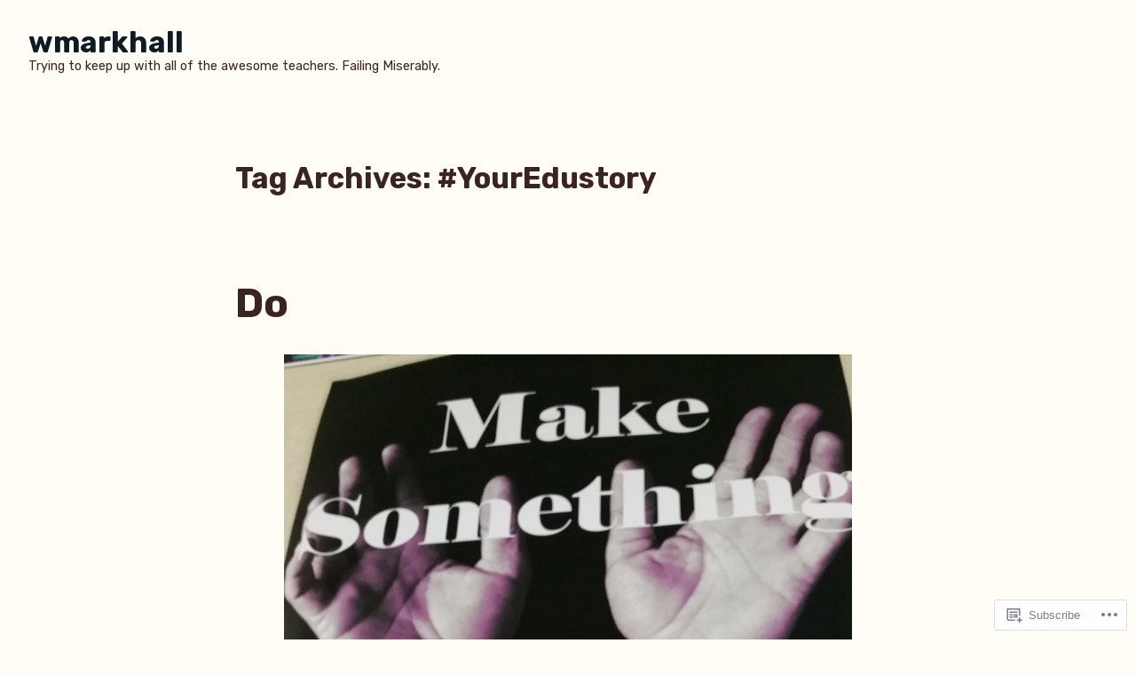

--- FILE ---
content_type: text/html; charset=UTF-8
request_url: https://wmarkhall.com/tag/youredustory/
body_size: 17916
content:
<!doctype html>
<html lang="en">
<head>
	<meta charset="UTF-8" />
	<meta name="viewport" content="width=device-width, initial-scale=1" />
	<link rel="profile" href="https://gmpg.org/xfn/11" />
	<title>#YourEdustory &#8211; wmarkhall</title>
<meta name='robots' content='max-image-preview:large' />

<!-- Async WordPress.com Remote Login -->
<script id="wpcom_remote_login_js">
var wpcom_remote_login_extra_auth = '';
function wpcom_remote_login_remove_dom_node_id( element_id ) {
	var dom_node = document.getElementById( element_id );
	if ( dom_node ) { dom_node.parentNode.removeChild( dom_node ); }
}
function wpcom_remote_login_remove_dom_node_classes( class_name ) {
	var dom_nodes = document.querySelectorAll( '.' + class_name );
	for ( var i = 0; i < dom_nodes.length; i++ ) {
		dom_nodes[ i ].parentNode.removeChild( dom_nodes[ i ] );
	}
}
function wpcom_remote_login_final_cleanup() {
	wpcom_remote_login_remove_dom_node_classes( "wpcom_remote_login_msg" );
	wpcom_remote_login_remove_dom_node_id( "wpcom_remote_login_key" );
	wpcom_remote_login_remove_dom_node_id( "wpcom_remote_login_validate" );
	wpcom_remote_login_remove_dom_node_id( "wpcom_remote_login_js" );
	wpcom_remote_login_remove_dom_node_id( "wpcom_request_access_iframe" );
	wpcom_remote_login_remove_dom_node_id( "wpcom_request_access_styles" );
}

// Watch for messages back from the remote login
window.addEventListener( "message", function( e ) {
	if ( e.origin === "https://r-login.wordpress.com" ) {
		var data = {};
		try {
			data = JSON.parse( e.data );
		} catch( e ) {
			wpcom_remote_login_final_cleanup();
			return;
		}

		if ( data.msg === 'LOGIN' ) {
			// Clean up the login check iframe
			wpcom_remote_login_remove_dom_node_id( "wpcom_remote_login_key" );

			var id_regex = new RegExp( /^[0-9]+$/ );
			var token_regex = new RegExp( /^.*|.*|.*$/ );
			if (
				token_regex.test( data.token )
				&& id_regex.test( data.wpcomid )
			) {
				// We have everything we need to ask for a login
				var script = document.createElement( "script" );
				script.setAttribute( "id", "wpcom_remote_login_validate" );
				script.src = '/remote-login.php?wpcom_remote_login=validate'
					+ '&wpcomid=' + data.wpcomid
					+ '&token=' + encodeURIComponent( data.token )
					+ '&host=' + window.location.protocol
					+ '//' + window.location.hostname
					+ '&postid=279'
					+ '&is_singular=';
				document.body.appendChild( script );
			}

			return;
		}

		// Safari ITP, not logged in, so redirect
		if ( data.msg === 'LOGIN-REDIRECT' ) {
			window.location = 'https://wordpress.com/log-in?redirect_to=' + window.location.href;
			return;
		}

		// Safari ITP, storage access failed, remove the request
		if ( data.msg === 'LOGIN-REMOVE' ) {
			var css_zap = 'html { -webkit-transition: margin-top 1s; transition: margin-top 1s; } /* 9001 */ html { margin-top: 0 !important; } * html body { margin-top: 0 !important; } @media screen and ( max-width: 782px ) { html { margin-top: 0 !important; } * html body { margin-top: 0 !important; } }';
			var style_zap = document.createElement( 'style' );
			style_zap.type = 'text/css';
			style_zap.appendChild( document.createTextNode( css_zap ) );
			document.body.appendChild( style_zap );

			var e = document.getElementById( 'wpcom_request_access_iframe' );
			e.parentNode.removeChild( e );

			document.cookie = 'wordpress_com_login_access=denied; path=/; max-age=31536000';

			return;
		}

		// Safari ITP
		if ( data.msg === 'REQUEST_ACCESS' ) {
			console.log( 'request access: safari' );

			// Check ITP iframe enable/disable knob
			if ( wpcom_remote_login_extra_auth !== 'safari_itp_iframe' ) {
				return;
			}

			// If we are in a "private window" there is no ITP.
			var private_window = false;
			try {
				var opendb = window.openDatabase( null, null, null, null );
			} catch( e ) {
				private_window = true;
			}

			if ( private_window ) {
				console.log( 'private window' );
				return;
			}

			var iframe = document.createElement( 'iframe' );
			iframe.id = 'wpcom_request_access_iframe';
			iframe.setAttribute( 'scrolling', 'no' );
			iframe.setAttribute( 'sandbox', 'allow-storage-access-by-user-activation allow-scripts allow-same-origin allow-top-navigation-by-user-activation' );
			iframe.src = 'https://r-login.wordpress.com/remote-login.php?wpcom_remote_login=request_access&origin=' + encodeURIComponent( data.origin ) + '&wpcomid=' + encodeURIComponent( data.wpcomid );

			var css = 'html { -webkit-transition: margin-top 1s; transition: margin-top 1s; } /* 9001 */ html { margin-top: 46px !important; } * html body { margin-top: 46px !important; } @media screen and ( max-width: 660px ) { html { margin-top: 71px !important; } * html body { margin-top: 71px !important; } #wpcom_request_access_iframe { display: block; height: 71px !important; } } #wpcom_request_access_iframe { border: 0px; height: 46px; position: fixed; top: 0; left: 0; width: 100%; min-width: 100%; z-index: 99999; background: #23282d; } ';

			var style = document.createElement( 'style' );
			style.type = 'text/css';
			style.id = 'wpcom_request_access_styles';
			style.appendChild( document.createTextNode( css ) );
			document.body.appendChild( style );

			document.body.appendChild( iframe );
		}

		if ( data.msg === 'DONE' ) {
			wpcom_remote_login_final_cleanup();
		}
	}
}, false );

// Inject the remote login iframe after the page has had a chance to load
// more critical resources
window.addEventListener( "DOMContentLoaded", function( e ) {
	var iframe = document.createElement( "iframe" );
	iframe.style.display = "none";
	iframe.setAttribute( "scrolling", "no" );
	iframe.setAttribute( "id", "wpcom_remote_login_key" );
	iframe.src = "https://r-login.wordpress.com/remote-login.php"
		+ "?wpcom_remote_login=key"
		+ "&origin=aHR0cHM6Ly93bWFya2hhbGwuY29t"
		+ "&wpcomid=51972672"
		+ "&time=" + Math.floor( Date.now() / 1000 );
	document.body.appendChild( iframe );
}, false );
</script>
<link rel='dns-prefetch' href='//s0.wp.com' />
<link rel='dns-prefetch' href='//fonts-api.wp.com' />
<link rel="alternate" type="application/rss+xml" title="wmarkhall &raquo; Feed" href="https://wmarkhall.com/feed/" />
<link rel="alternate" type="application/rss+xml" title="wmarkhall &raquo; Comments Feed" href="https://wmarkhall.com/comments/feed/" />
<link rel="alternate" type="application/rss+xml" title="wmarkhall &raquo; #YourEdustory Tag Feed" href="https://wmarkhall.com/tag/youredustory/feed/" />
	<script type="text/javascript">
		/* <![CDATA[ */
		function addLoadEvent(func) {
			var oldonload = window.onload;
			if (typeof window.onload != 'function') {
				window.onload = func;
			} else {
				window.onload = function () {
					oldonload();
					func();
				}
			}
		}
		/* ]]> */
	</script>
	<style id='wp-emoji-styles-inline-css'>

	img.wp-smiley, img.emoji {
		display: inline !important;
		border: none !important;
		box-shadow: none !important;
		height: 1em !important;
		width: 1em !important;
		margin: 0 0.07em !important;
		vertical-align: -0.1em !important;
		background: none !important;
		padding: 0 !important;
	}
/*# sourceURL=wp-emoji-styles-inline-css */
</style>
<link crossorigin='anonymous' rel='stylesheet' id='all-css-2-1' href='/wp-content/plugins/gutenberg-core/v22.2.0/build/styles/block-library/style.css?m=1764855221i&cssminify=yes' type='text/css' media='all' />
<style id='wp-block-library-inline-css'>
.has-text-align-justify {
	text-align:justify;
}
.has-text-align-justify{text-align:justify;}

/*# sourceURL=wp-block-library-inline-css */
</style><style id='global-styles-inline-css'>
:root{--wp--preset--aspect-ratio--square: 1;--wp--preset--aspect-ratio--4-3: 4/3;--wp--preset--aspect-ratio--3-4: 3/4;--wp--preset--aspect-ratio--3-2: 3/2;--wp--preset--aspect-ratio--2-3: 2/3;--wp--preset--aspect-ratio--16-9: 16/9;--wp--preset--aspect-ratio--9-16: 9/16;--wp--preset--color--black: #000000;--wp--preset--color--cyan-bluish-gray: #abb8c3;--wp--preset--color--white: #ffffff;--wp--preset--color--pale-pink: #f78da7;--wp--preset--color--vivid-red: #cf2e2e;--wp--preset--color--luminous-vivid-orange: #ff6900;--wp--preset--color--luminous-vivid-amber: #fcb900;--wp--preset--color--light-green-cyan: #7bdcb5;--wp--preset--color--vivid-green-cyan: #00d084;--wp--preset--color--pale-cyan-blue: #8ed1fc;--wp--preset--color--vivid-cyan-blue: #0693e3;--wp--preset--color--vivid-purple: #9b51e0;--wp--preset--color--primary: #20603C;--wp--preset--color--secondary: #655441;--wp--preset--color--background: #FFFDF6;--wp--preset--color--foreground: #3C2323;--wp--preset--color--foreground-light: #844d4d;--wp--preset--color--foreground-dark: #0D1B24;--wp--preset--gradient--vivid-cyan-blue-to-vivid-purple: linear-gradient(135deg,rgb(6,147,227) 0%,rgb(155,81,224) 100%);--wp--preset--gradient--light-green-cyan-to-vivid-green-cyan: linear-gradient(135deg,rgb(122,220,180) 0%,rgb(0,208,130) 100%);--wp--preset--gradient--luminous-vivid-amber-to-luminous-vivid-orange: linear-gradient(135deg,rgb(252,185,0) 0%,rgb(255,105,0) 100%);--wp--preset--gradient--luminous-vivid-orange-to-vivid-red: linear-gradient(135deg,rgb(255,105,0) 0%,rgb(207,46,46) 100%);--wp--preset--gradient--very-light-gray-to-cyan-bluish-gray: linear-gradient(135deg,rgb(238,238,238) 0%,rgb(169,184,195) 100%);--wp--preset--gradient--cool-to-warm-spectrum: linear-gradient(135deg,rgb(74,234,220) 0%,rgb(151,120,209) 20%,rgb(207,42,186) 40%,rgb(238,44,130) 60%,rgb(251,105,98) 80%,rgb(254,248,76) 100%);--wp--preset--gradient--blush-light-purple: linear-gradient(135deg,rgb(255,206,236) 0%,rgb(152,150,240) 100%);--wp--preset--gradient--blush-bordeaux: linear-gradient(135deg,rgb(254,205,165) 0%,rgb(254,45,45) 50%,rgb(107,0,62) 100%);--wp--preset--gradient--luminous-dusk: linear-gradient(135deg,rgb(255,203,112) 0%,rgb(199,81,192) 50%,rgb(65,88,208) 100%);--wp--preset--gradient--pale-ocean: linear-gradient(135deg,rgb(255,245,203) 0%,rgb(182,227,212) 50%,rgb(51,167,181) 100%);--wp--preset--gradient--electric-grass: linear-gradient(135deg,rgb(202,248,128) 0%,rgb(113,206,126) 100%);--wp--preset--gradient--midnight: linear-gradient(135deg,rgb(2,3,129) 0%,rgb(40,116,252) 100%);--wp--preset--font-size--small: 16px;--wp--preset--font-size--medium: 20px;--wp--preset--font-size--large: 27px;--wp--preset--font-size--x-large: 42px;--wp--preset--font-size--normal: 23px;--wp--preset--font-size--huge: 32px;--wp--preset--font-family--albert-sans: 'Albert Sans', sans-serif;--wp--preset--font-family--alegreya: Alegreya, serif;--wp--preset--font-family--arvo: Arvo, serif;--wp--preset--font-family--bodoni-moda: 'Bodoni Moda', serif;--wp--preset--font-family--bricolage-grotesque: 'Bricolage Grotesque', sans-serif;--wp--preset--font-family--cabin: Cabin, sans-serif;--wp--preset--font-family--chivo: Chivo, sans-serif;--wp--preset--font-family--commissioner: Commissioner, sans-serif;--wp--preset--font-family--cormorant: Cormorant, serif;--wp--preset--font-family--courier-prime: 'Courier Prime', monospace;--wp--preset--font-family--crimson-pro: 'Crimson Pro', serif;--wp--preset--font-family--dm-mono: 'DM Mono', monospace;--wp--preset--font-family--dm-sans: 'DM Sans', sans-serif;--wp--preset--font-family--dm-serif-display: 'DM Serif Display', serif;--wp--preset--font-family--domine: Domine, serif;--wp--preset--font-family--eb-garamond: 'EB Garamond', serif;--wp--preset--font-family--epilogue: Epilogue, sans-serif;--wp--preset--font-family--fahkwang: Fahkwang, sans-serif;--wp--preset--font-family--figtree: Figtree, sans-serif;--wp--preset--font-family--fira-sans: 'Fira Sans', sans-serif;--wp--preset--font-family--fjalla-one: 'Fjalla One', sans-serif;--wp--preset--font-family--fraunces: Fraunces, serif;--wp--preset--font-family--gabarito: Gabarito, system-ui;--wp--preset--font-family--ibm-plex-mono: 'IBM Plex Mono', monospace;--wp--preset--font-family--ibm-plex-sans: 'IBM Plex Sans', sans-serif;--wp--preset--font-family--ibarra-real-nova: 'Ibarra Real Nova', serif;--wp--preset--font-family--instrument-serif: 'Instrument Serif', serif;--wp--preset--font-family--inter: Inter, sans-serif;--wp--preset--font-family--josefin-sans: 'Josefin Sans', sans-serif;--wp--preset--font-family--jost: Jost, sans-serif;--wp--preset--font-family--libre-baskerville: 'Libre Baskerville', serif;--wp--preset--font-family--libre-franklin: 'Libre Franklin', sans-serif;--wp--preset--font-family--literata: Literata, serif;--wp--preset--font-family--lora: Lora, serif;--wp--preset--font-family--merriweather: Merriweather, serif;--wp--preset--font-family--montserrat: Montserrat, sans-serif;--wp--preset--font-family--newsreader: Newsreader, serif;--wp--preset--font-family--noto-sans-mono: 'Noto Sans Mono', sans-serif;--wp--preset--font-family--nunito: Nunito, sans-serif;--wp--preset--font-family--open-sans: 'Open Sans', sans-serif;--wp--preset--font-family--overpass: Overpass, sans-serif;--wp--preset--font-family--pt-serif: 'PT Serif', serif;--wp--preset--font-family--petrona: Petrona, serif;--wp--preset--font-family--piazzolla: Piazzolla, serif;--wp--preset--font-family--playfair-display: 'Playfair Display', serif;--wp--preset--font-family--plus-jakarta-sans: 'Plus Jakarta Sans', sans-serif;--wp--preset--font-family--poppins: Poppins, sans-serif;--wp--preset--font-family--raleway: Raleway, sans-serif;--wp--preset--font-family--roboto: Roboto, sans-serif;--wp--preset--font-family--roboto-slab: 'Roboto Slab', serif;--wp--preset--font-family--rubik: Rubik, sans-serif;--wp--preset--font-family--rufina: Rufina, serif;--wp--preset--font-family--sora: Sora, sans-serif;--wp--preset--font-family--source-sans-3: 'Source Sans 3', sans-serif;--wp--preset--font-family--source-serif-4: 'Source Serif 4', serif;--wp--preset--font-family--space-mono: 'Space Mono', monospace;--wp--preset--font-family--syne: Syne, sans-serif;--wp--preset--font-family--texturina: Texturina, serif;--wp--preset--font-family--urbanist: Urbanist, sans-serif;--wp--preset--font-family--work-sans: 'Work Sans', sans-serif;--wp--preset--spacing--20: 0.44rem;--wp--preset--spacing--30: 0.67rem;--wp--preset--spacing--40: 1rem;--wp--preset--spacing--50: 1.5rem;--wp--preset--spacing--60: 2.25rem;--wp--preset--spacing--70: 3.38rem;--wp--preset--spacing--80: 5.06rem;--wp--preset--shadow--natural: 6px 6px 9px rgba(0, 0, 0, 0.2);--wp--preset--shadow--deep: 12px 12px 50px rgba(0, 0, 0, 0.4);--wp--preset--shadow--sharp: 6px 6px 0px rgba(0, 0, 0, 0.2);--wp--preset--shadow--outlined: 6px 6px 0px -3px rgb(255, 255, 255), 6px 6px rgb(0, 0, 0);--wp--preset--shadow--crisp: 6px 6px 0px rgb(0, 0, 0);}:root :where(.is-layout-flow) > :first-child{margin-block-start: 0;}:root :where(.is-layout-flow) > :last-child{margin-block-end: 0;}:root :where(.is-layout-flow) > *{margin-block-start: 24px;margin-block-end: 0;}:root :where(.is-layout-constrained) > :first-child{margin-block-start: 0;}:root :where(.is-layout-constrained) > :last-child{margin-block-end: 0;}:root :where(.is-layout-constrained) > *{margin-block-start: 24px;margin-block-end: 0;}:root :where(.is-layout-flex){gap: 24px;}:root :where(.is-layout-grid){gap: 24px;}body .is-layout-flex{display: flex;}.is-layout-flex{flex-wrap: wrap;align-items: center;}.is-layout-flex > :is(*, div){margin: 0;}body .is-layout-grid{display: grid;}.is-layout-grid > :is(*, div){margin: 0;}.has-black-color{color: var(--wp--preset--color--black) !important;}.has-cyan-bluish-gray-color{color: var(--wp--preset--color--cyan-bluish-gray) !important;}.has-white-color{color: var(--wp--preset--color--white) !important;}.has-pale-pink-color{color: var(--wp--preset--color--pale-pink) !important;}.has-vivid-red-color{color: var(--wp--preset--color--vivid-red) !important;}.has-luminous-vivid-orange-color{color: var(--wp--preset--color--luminous-vivid-orange) !important;}.has-luminous-vivid-amber-color{color: var(--wp--preset--color--luminous-vivid-amber) !important;}.has-light-green-cyan-color{color: var(--wp--preset--color--light-green-cyan) !important;}.has-vivid-green-cyan-color{color: var(--wp--preset--color--vivid-green-cyan) !important;}.has-pale-cyan-blue-color{color: var(--wp--preset--color--pale-cyan-blue) !important;}.has-vivid-cyan-blue-color{color: var(--wp--preset--color--vivid-cyan-blue) !important;}.has-vivid-purple-color{color: var(--wp--preset--color--vivid-purple) !important;}.has-primary-color{color: var(--wp--preset--color--primary) !important;}.has-secondary-color{color: var(--wp--preset--color--secondary) !important;}.has-background-color{color: var(--wp--preset--color--background) !important;}.has-foreground-color{color: var(--wp--preset--color--foreground) !important;}.has-foreground-light-color{color: var(--wp--preset--color--foreground-light) !important;}.has-foreground-dark-color{color: var(--wp--preset--color--foreground-dark) !important;}.has-black-background-color{background-color: var(--wp--preset--color--black) !important;}.has-cyan-bluish-gray-background-color{background-color: var(--wp--preset--color--cyan-bluish-gray) !important;}.has-white-background-color{background-color: var(--wp--preset--color--white) !important;}.has-pale-pink-background-color{background-color: var(--wp--preset--color--pale-pink) !important;}.has-vivid-red-background-color{background-color: var(--wp--preset--color--vivid-red) !important;}.has-luminous-vivid-orange-background-color{background-color: var(--wp--preset--color--luminous-vivid-orange) !important;}.has-luminous-vivid-amber-background-color{background-color: var(--wp--preset--color--luminous-vivid-amber) !important;}.has-light-green-cyan-background-color{background-color: var(--wp--preset--color--light-green-cyan) !important;}.has-vivid-green-cyan-background-color{background-color: var(--wp--preset--color--vivid-green-cyan) !important;}.has-pale-cyan-blue-background-color{background-color: var(--wp--preset--color--pale-cyan-blue) !important;}.has-vivid-cyan-blue-background-color{background-color: var(--wp--preset--color--vivid-cyan-blue) !important;}.has-vivid-purple-background-color{background-color: var(--wp--preset--color--vivid-purple) !important;}.has-primary-background-color{background-color: var(--wp--preset--color--primary) !important;}.has-secondary-background-color{background-color: var(--wp--preset--color--secondary) !important;}.has-background-background-color{background-color: var(--wp--preset--color--background) !important;}.has-foreground-background-color{background-color: var(--wp--preset--color--foreground) !important;}.has-foreground-light-background-color{background-color: var(--wp--preset--color--foreground-light) !important;}.has-foreground-dark-background-color{background-color: var(--wp--preset--color--foreground-dark) !important;}.has-black-border-color{border-color: var(--wp--preset--color--black) !important;}.has-cyan-bluish-gray-border-color{border-color: var(--wp--preset--color--cyan-bluish-gray) !important;}.has-white-border-color{border-color: var(--wp--preset--color--white) !important;}.has-pale-pink-border-color{border-color: var(--wp--preset--color--pale-pink) !important;}.has-vivid-red-border-color{border-color: var(--wp--preset--color--vivid-red) !important;}.has-luminous-vivid-orange-border-color{border-color: var(--wp--preset--color--luminous-vivid-orange) !important;}.has-luminous-vivid-amber-border-color{border-color: var(--wp--preset--color--luminous-vivid-amber) !important;}.has-light-green-cyan-border-color{border-color: var(--wp--preset--color--light-green-cyan) !important;}.has-vivid-green-cyan-border-color{border-color: var(--wp--preset--color--vivid-green-cyan) !important;}.has-pale-cyan-blue-border-color{border-color: var(--wp--preset--color--pale-cyan-blue) !important;}.has-vivid-cyan-blue-border-color{border-color: var(--wp--preset--color--vivid-cyan-blue) !important;}.has-vivid-purple-border-color{border-color: var(--wp--preset--color--vivid-purple) !important;}.has-primary-border-color{border-color: var(--wp--preset--color--primary) !important;}.has-secondary-border-color{border-color: var(--wp--preset--color--secondary) !important;}.has-background-border-color{border-color: var(--wp--preset--color--background) !important;}.has-foreground-border-color{border-color: var(--wp--preset--color--foreground) !important;}.has-foreground-light-border-color{border-color: var(--wp--preset--color--foreground-light) !important;}.has-foreground-dark-border-color{border-color: var(--wp--preset--color--foreground-dark) !important;}.has-vivid-cyan-blue-to-vivid-purple-gradient-background{background: var(--wp--preset--gradient--vivid-cyan-blue-to-vivid-purple) !important;}.has-light-green-cyan-to-vivid-green-cyan-gradient-background{background: var(--wp--preset--gradient--light-green-cyan-to-vivid-green-cyan) !important;}.has-luminous-vivid-amber-to-luminous-vivid-orange-gradient-background{background: var(--wp--preset--gradient--luminous-vivid-amber-to-luminous-vivid-orange) !important;}.has-luminous-vivid-orange-to-vivid-red-gradient-background{background: var(--wp--preset--gradient--luminous-vivid-orange-to-vivid-red) !important;}.has-very-light-gray-to-cyan-bluish-gray-gradient-background{background: var(--wp--preset--gradient--very-light-gray-to-cyan-bluish-gray) !important;}.has-cool-to-warm-spectrum-gradient-background{background: var(--wp--preset--gradient--cool-to-warm-spectrum) !important;}.has-blush-light-purple-gradient-background{background: var(--wp--preset--gradient--blush-light-purple) !important;}.has-blush-bordeaux-gradient-background{background: var(--wp--preset--gradient--blush-bordeaux) !important;}.has-luminous-dusk-gradient-background{background: var(--wp--preset--gradient--luminous-dusk) !important;}.has-pale-ocean-gradient-background{background: var(--wp--preset--gradient--pale-ocean) !important;}.has-electric-grass-gradient-background{background: var(--wp--preset--gradient--electric-grass) !important;}.has-midnight-gradient-background{background: var(--wp--preset--gradient--midnight) !important;}.has-small-font-size{font-size: var(--wp--preset--font-size--small) !important;}.has-medium-font-size{font-size: var(--wp--preset--font-size--medium) !important;}.has-large-font-size{font-size: var(--wp--preset--font-size--large) !important;}.has-x-large-font-size{font-size: var(--wp--preset--font-size--x-large) !important;}.has-normal-font-size{font-size: var(--wp--preset--font-size--normal) !important;}.has-huge-font-size{font-size: var(--wp--preset--font-size--huge) !important;}.has-albert-sans-font-family{font-family: var(--wp--preset--font-family--albert-sans) !important;}.has-alegreya-font-family{font-family: var(--wp--preset--font-family--alegreya) !important;}.has-arvo-font-family{font-family: var(--wp--preset--font-family--arvo) !important;}.has-bodoni-moda-font-family{font-family: var(--wp--preset--font-family--bodoni-moda) !important;}.has-bricolage-grotesque-font-family{font-family: var(--wp--preset--font-family--bricolage-grotesque) !important;}.has-cabin-font-family{font-family: var(--wp--preset--font-family--cabin) !important;}.has-chivo-font-family{font-family: var(--wp--preset--font-family--chivo) !important;}.has-commissioner-font-family{font-family: var(--wp--preset--font-family--commissioner) !important;}.has-cormorant-font-family{font-family: var(--wp--preset--font-family--cormorant) !important;}.has-courier-prime-font-family{font-family: var(--wp--preset--font-family--courier-prime) !important;}.has-crimson-pro-font-family{font-family: var(--wp--preset--font-family--crimson-pro) !important;}.has-dm-mono-font-family{font-family: var(--wp--preset--font-family--dm-mono) !important;}.has-dm-sans-font-family{font-family: var(--wp--preset--font-family--dm-sans) !important;}.has-dm-serif-display-font-family{font-family: var(--wp--preset--font-family--dm-serif-display) !important;}.has-domine-font-family{font-family: var(--wp--preset--font-family--domine) !important;}.has-eb-garamond-font-family{font-family: var(--wp--preset--font-family--eb-garamond) !important;}.has-epilogue-font-family{font-family: var(--wp--preset--font-family--epilogue) !important;}.has-fahkwang-font-family{font-family: var(--wp--preset--font-family--fahkwang) !important;}.has-figtree-font-family{font-family: var(--wp--preset--font-family--figtree) !important;}.has-fira-sans-font-family{font-family: var(--wp--preset--font-family--fira-sans) !important;}.has-fjalla-one-font-family{font-family: var(--wp--preset--font-family--fjalla-one) !important;}.has-fraunces-font-family{font-family: var(--wp--preset--font-family--fraunces) !important;}.has-gabarito-font-family{font-family: var(--wp--preset--font-family--gabarito) !important;}.has-ibm-plex-mono-font-family{font-family: var(--wp--preset--font-family--ibm-plex-mono) !important;}.has-ibm-plex-sans-font-family{font-family: var(--wp--preset--font-family--ibm-plex-sans) !important;}.has-ibarra-real-nova-font-family{font-family: var(--wp--preset--font-family--ibarra-real-nova) !important;}.has-instrument-serif-font-family{font-family: var(--wp--preset--font-family--instrument-serif) !important;}.has-inter-font-family{font-family: var(--wp--preset--font-family--inter) !important;}.has-josefin-sans-font-family{font-family: var(--wp--preset--font-family--josefin-sans) !important;}.has-jost-font-family{font-family: var(--wp--preset--font-family--jost) !important;}.has-libre-baskerville-font-family{font-family: var(--wp--preset--font-family--libre-baskerville) !important;}.has-libre-franklin-font-family{font-family: var(--wp--preset--font-family--libre-franklin) !important;}.has-literata-font-family{font-family: var(--wp--preset--font-family--literata) !important;}.has-lora-font-family{font-family: var(--wp--preset--font-family--lora) !important;}.has-merriweather-font-family{font-family: var(--wp--preset--font-family--merriweather) !important;}.has-montserrat-font-family{font-family: var(--wp--preset--font-family--montserrat) !important;}.has-newsreader-font-family{font-family: var(--wp--preset--font-family--newsreader) !important;}.has-noto-sans-mono-font-family{font-family: var(--wp--preset--font-family--noto-sans-mono) !important;}.has-nunito-font-family{font-family: var(--wp--preset--font-family--nunito) !important;}.has-open-sans-font-family{font-family: var(--wp--preset--font-family--open-sans) !important;}.has-overpass-font-family{font-family: var(--wp--preset--font-family--overpass) !important;}.has-pt-serif-font-family{font-family: var(--wp--preset--font-family--pt-serif) !important;}.has-petrona-font-family{font-family: var(--wp--preset--font-family--petrona) !important;}.has-piazzolla-font-family{font-family: var(--wp--preset--font-family--piazzolla) !important;}.has-playfair-display-font-family{font-family: var(--wp--preset--font-family--playfair-display) !important;}.has-plus-jakarta-sans-font-family{font-family: var(--wp--preset--font-family--plus-jakarta-sans) !important;}.has-poppins-font-family{font-family: var(--wp--preset--font-family--poppins) !important;}.has-raleway-font-family{font-family: var(--wp--preset--font-family--raleway) !important;}.has-roboto-font-family{font-family: var(--wp--preset--font-family--roboto) !important;}.has-roboto-slab-font-family{font-family: var(--wp--preset--font-family--roboto-slab) !important;}.has-rubik-font-family{font-family: var(--wp--preset--font-family--rubik) !important;}.has-rufina-font-family{font-family: var(--wp--preset--font-family--rufina) !important;}.has-sora-font-family{font-family: var(--wp--preset--font-family--sora) !important;}.has-source-sans-3-font-family{font-family: var(--wp--preset--font-family--source-sans-3) !important;}.has-source-serif-4-font-family{font-family: var(--wp--preset--font-family--source-serif-4) !important;}.has-space-mono-font-family{font-family: var(--wp--preset--font-family--space-mono) !important;}.has-syne-font-family{font-family: var(--wp--preset--font-family--syne) !important;}.has-texturina-font-family{font-family: var(--wp--preset--font-family--texturina) !important;}.has-urbanist-font-family{font-family: var(--wp--preset--font-family--urbanist) !important;}.has-work-sans-font-family{font-family: var(--wp--preset--font-family--work-sans) !important;}
/*# sourceURL=global-styles-inline-css */
</style>

<style id='classic-theme-styles-inline-css'>
/*! This file is auto-generated */
.wp-block-button__link{color:#fff;background-color:#32373c;border-radius:9999px;box-shadow:none;text-decoration:none;padding:calc(.667em + 2px) calc(1.333em + 2px);font-size:1.125em}.wp-block-file__button{background:#32373c;color:#fff;text-decoration:none}
/*# sourceURL=/wp-includes/css/classic-themes.min.css */
</style>
<link crossorigin='anonymous' rel='stylesheet' id='all-css-4-1' href='/_static/??-eJx9jEEOAiEQBD/kQECjeDC+ZWEnijIwYWA3/l72op689KFTVXplCCU3zE1z6reYRYfiUwlP0VYZpwxIJE4IFRd10HOU9iFA2iuhCiI7/ROiDt9WxfETT20jCOc4YUIa2D9t5eGA91xRBMZS7ATtPkTZvCtdzNEZt7f2fHq8Afl7R7w=&cssminify=yes' type='text/css' media='all' />
<link crossorigin='anonymous' rel='stylesheet' id='print-css-5-1' href='/wp-content/themes/pub/varia/print.css?m=1738187798i&cssminify=yes' type='text/css' media='print' />
<link crossorigin='anonymous' rel='stylesheet' id='all-css-6-1' href='/_static/??-eJx9i0EKAjEMAD9kjYtiT+Jb0hJrpU1Kk7rs713xoijeZmAG5uaisBEb2JUqKbQRIGBnDaMvoLYU2kbVDfxO79gzQub4St3cotSvoQ7XykiZFTqFImnFBGv1pv+mROKKRLQs/CHuUjD353qup8kf/H539H66PQAMuVCD&cssminify=yes' type='text/css' media='all' />
<link rel='stylesheet' id='barnsbury-fonts-css' href='https://fonts-api.wp.com/css?family=Rubik%3A400%2C700%2C400italic%2C700italic&#038;subset=latin%2Clatin-ext' media='all' />
<link crossorigin='anonymous' rel='stylesheet' id='all-css-8-1' href='/wp-content/themes/pub/barnsbury/style.css?m=1747306771i&cssminify=yes' type='text/css' media='all' />
<style id='jetpack-global-styles-frontend-style-inline-css'>
:root { --font-headings: unset; --font-base: unset; --font-headings-default: -apple-system,BlinkMacSystemFont,"Segoe UI",Roboto,Oxygen-Sans,Ubuntu,Cantarell,"Helvetica Neue",sans-serif; --font-base-default: -apple-system,BlinkMacSystemFont,"Segoe UI",Roboto,Oxygen-Sans,Ubuntu,Cantarell,"Helvetica Neue",sans-serif;}
/*# sourceURL=jetpack-global-styles-frontend-style-inline-css */
</style>
<link crossorigin='anonymous' rel='stylesheet' id='all-css-10-1' href='/wp-content/themes/h4/global.css?m=1420737423i&cssminify=yes' type='text/css' media='all' />
<script type="text/javascript" id="wpcom-actionbar-placeholder-js-extra">
/* <![CDATA[ */
var actionbardata = {"siteID":"51972672","postID":"0","siteURL":"https://wmarkhall.com","xhrURL":"https://wmarkhall.com/wp-admin/admin-ajax.php","nonce":"bdae942ed4","isLoggedIn":"","statusMessage":"","subsEmailDefault":"instantly","proxyScriptUrl":"https://s0.wp.com/wp-content/js/wpcom-proxy-request.js?m=1513050504i&amp;ver=20211021","i18n":{"followedText":"New posts from this site will now appear in your \u003Ca href=\"https://wordpress.com/reader\"\u003EReader\u003C/a\u003E","foldBar":"Collapse this bar","unfoldBar":"Expand this bar","shortLinkCopied":"Shortlink copied to clipboard."}};
//# sourceURL=wpcom-actionbar-placeholder-js-extra
/* ]]> */
</script>
<script type="text/javascript" id="jetpack-mu-wpcom-settings-js-before">
/* <![CDATA[ */
var JETPACK_MU_WPCOM_SETTINGS = {"assetsUrl":"https://s0.wp.com/wp-content/mu-plugins/jetpack-mu-wpcom-plugin/sun/jetpack_vendor/automattic/jetpack-mu-wpcom/src/build/"};
//# sourceURL=jetpack-mu-wpcom-settings-js-before
/* ]]> */
</script>
<script crossorigin='anonymous' type='text/javascript'  src='/wp-content/js/rlt-proxy.js?m=1720530689i'></script>
<script type="text/javascript" id="rlt-proxy-js-after">
/* <![CDATA[ */
	rltInitialize( {"token":null,"iframeOrigins":["https:\/\/widgets.wp.com"]} );
//# sourceURL=rlt-proxy-js-after
/* ]]> */
</script>
<link rel="EditURI" type="application/rsd+xml" title="RSD" href="https://wmarkhall.wordpress.com/xmlrpc.php?rsd" />
<meta name="generator" content="WordPress.com" />

<!-- Jetpack Open Graph Tags -->
<meta property="og:type" content="website" />
<meta property="og:title" content="#YourEdustory &#8211; wmarkhall" />
<meta property="og:url" content="https://wmarkhall.com/tag/youredustory/" />
<meta property="og:site_name" content="wmarkhall" />
<meta property="og:image" content="https://s0.wp.com/i/blank.jpg?m=1383295312i" />
<meta property="og:image:width" content="200" />
<meta property="og:image:height" content="200" />
<meta property="og:image:alt" content="" />
<meta property="og:locale" content="en_US" />

<!-- End Jetpack Open Graph Tags -->
<link rel="shortcut icon" type="image/x-icon" href="https://s0.wp.com/i/favicon.ico?m=1713425267i" sizes="16x16 24x24 32x32 48x48" />
<link rel="icon" type="image/x-icon" href="https://s0.wp.com/i/favicon.ico?m=1713425267i" sizes="16x16 24x24 32x32 48x48" />
<link rel="apple-touch-icon" href="https://s0.wp.com/i/webclip.png?m=1713868326i" />
<link rel='openid.server' href='https://wmarkhall.com/?openidserver=1' />
<link rel='openid.delegate' href='https://wmarkhall.com/' />
<link rel="search" type="application/opensearchdescription+xml" href="https://wmarkhall.com/osd.xml" title="wmarkhall" />
<link rel="search" type="application/opensearchdescription+xml" href="https://s1.wp.com/opensearch.xml" title="WordPress.com" />
<style type="text/css">.recentcomments a{display:inline !important;padding:0 !important;margin:0 !important;}</style>		<style type="text/css">
			.recentcomments a {
				display: inline !important;
				padding: 0 !important;
				margin: 0 !important;
			}

			table.recentcommentsavatartop img.avatar, table.recentcommentsavatarend img.avatar {
				border: 0px;
				margin: 0;
			}

			table.recentcommentsavatartop a, table.recentcommentsavatarend a {
				border: 0px !important;
				background-color: transparent !important;
			}

			td.recentcommentsavatarend, td.recentcommentsavatartop {
				padding: 0px 0px 1px 0px;
				margin: 0px;
			}

			td.recentcommentstextend {
				border: none !important;
				padding: 0px 0px 2px 10px;
			}

			.rtl td.recentcommentstextend {
				padding: 0px 10px 2px 0px;
			}

			td.recentcommentstexttop {
				border: none;
				padding: 0px 0px 0px 10px;
			}

			.rtl td.recentcommentstexttop {
				padding: 0px 10px 0px 0px;
			}
		</style>
		<meta name="description" content="Posts about #YourEdustory written by Wmarkhall" />
</head>

<body class="archive tag tag-youredustory tag-316432688 wp-embed-responsive wp-theme-pubvaria wp-child-theme-pubbarnsbury customizer-styles-applied hfeed image-filters-enabled hide-homepage-title mobile-nav-side jetpack-reblog-enabled">


<div id="page" class="site">
	<a class="skip-link screen-reader-text" href="#content">Skip to content</a>

	
<header id="masthead" class="site-header responsive-max-width has-title-and-tagline" role="banner">
	

			<p class="site-title"><a href="https://wmarkhall.com/" rel="home">wmarkhall</a></p>
	
		<p class="site-description">
			Trying to keep up with all of the awesome  teachers. Failing Miserably.		</p>
		</header><!-- #masthead -->

	<div id="content" class="site-content">

	<section id="primary" class="content-area">
		<main id="main" class="site-main">

		
			<header class="page-header responsive-max-width">
				<h1 class="page-title">Tag Archives: <span class="page-description">#YourEdustory</span></h1>			</header><!-- .page-header -->

			
<article id="post-279" class="post-279 post type-post status-publish format-standard has-post-thumbnail hentry category-classroom category-uncategorized tag-youredustory tag-do tag-education tag-engagement tag-pbl-2 tag-teacher tag-tlap entry">
	<header class="entry-header responsive-max-width">
		<h2 class="entry-title"><a href="https://wmarkhall.com/2015/01/07/do/" rel="bookmark">Do</a></h2>	</header><!-- .entry-header -->

	
			<figure class="post-thumbnail">
				<a class="post-thumbnail-inner alignwide" href="https://wmarkhall.com/2015/01/07/do/" aria-hidden="true" tabindex="-1">
					<img width="640" height="640" src="https://wmarkhall.com/wp-content/uploads/2015/01/10958928_327057134159951_529794067_n.jpg?w=640" class="attachment-post-thumbnail size-post-thumbnail wp-post-image" alt="" decoding="async" srcset="https://wmarkhall.com/wp-content/uploads/2015/01/10958928_327057134159951_529794067_n.jpg 640w, https://wmarkhall.com/wp-content/uploads/2015/01/10958928_327057134159951_529794067_n.jpg?w=150 150w, https://wmarkhall.com/wp-content/uploads/2015/01/10958928_327057134159951_529794067_n.jpg?w=300 300w" sizes="(max-width: 640px) 100vw, 640px" data-attachment-id="6685" data-permalink="https://wmarkhall.com/2015/01/07/do/10958928_327057134159951_529794067_n/" data-orig-file="https://wmarkhall.com/wp-content/uploads/2015/01/10958928_327057134159951_529794067_n.jpg" data-orig-size="640,640" data-comments-opened="1" data-image-meta="{&quot;aperture&quot;:&quot;0&quot;,&quot;credit&quot;:&quot;&quot;,&quot;camera&quot;:&quot;&quot;,&quot;caption&quot;:&quot;&quot;,&quot;created_timestamp&quot;:&quot;0&quot;,&quot;copyright&quot;:&quot;&quot;,&quot;focal_length&quot;:&quot;0&quot;,&quot;iso&quot;:&quot;0&quot;,&quot;shutter_speed&quot;:&quot;0&quot;,&quot;title&quot;:&quot;&quot;,&quot;orientation&quot;:&quot;0&quot;}" data-image-title="10958928_327057134159951_529794067_n" data-image-description="" data-image-caption="" data-medium-file="https://wmarkhall.com/wp-content/uploads/2015/01/10958928_327057134159951_529794067_n.jpg?w=300" data-large-file="https://wmarkhall.com/wp-content/uploads/2015/01/10958928_327057134159951_529794067_n.jpg?w=640" />				</a>
			</figure>

		
	<div class="entry-content">
		<p>This year I am taking on the #youredustory blogging challenge. The short version is one blog posting a week about a suggested topic. Or you can use your own topic, just share once a week. Oh, and comment on other peoples&#8217; posts. Sounds like something I can handle, so here goes! The topic this week<a class="more-link" href="https://wmarkhall.com/2015/01/07/do/">Continue reading <span class="screen-reader-text">&#8220;Do&#8221;</span></a></p>
	</div><!-- .entry-content -->

	<footer class="entry-footer responsive-max-width">
		<span class="byline"><svg class="svg-icon" width="16" height="16" aria-hidden="true" role="img" focusable="false" viewBox="0 0 24 24" version="1.1" xmlns="http://www.w3.org/2000/svg" xmlns:xlink="http://www.w3.org/1999/xlink"><path d="M12 12c2.21 0 4-1.79 4-4s-1.79-4-4-4-4 1.79-4 4 1.79 4 4 4zm0 2c-2.67 0-8 1.34-8 4v2h16v-2c0-2.66-5.33-4-8-4z"></path><path d="M0 0h24v24H0z" fill="none"></path></svg><span class="screen-reader-text">Posted by</span><span class="author vcard"><a class="url fn n" href="https://wmarkhall.com/author/mhall209/">Wmarkhall</a></span></span><span class="posted-on"><svg class="svg-icon" width="16" height="16" aria-hidden="true" role="img" focusable="false" xmlns="http://www.w3.org/2000/svg" viewBox="0 0 24 24"><defs><path id="a" d="M0 0h24v24H0V0z"></path></defs><clipPath id="b"><use xlink:href="#a" overflow="visible"></use></clipPath><path clip-path="url(#b)" d="M12 2C6.5 2 2 6.5 2 12s4.5 10 10 10 10-4.5 10-10S17.5 2 12 2zm4.2 14.2L11 13V7h1.5v5.2l4.5 2.7-.8 1.3z"></path></svg><a href="https://wmarkhall.com/2015/01/07/do/" rel="bookmark"><time class="entry-date published" datetime="2015-01-07T03:32:04+00:00">January 7, 2015</time><time class="updated" datetime="2016-02-18T04:39:46+00:00">February 18, 2016</time></a></span><span class="cat-links"><svg class="svg-icon" width="16" height="16" aria-hidden="true" role="img" focusable="false" xmlns="http://www.w3.org/2000/svg" viewBox="0 0 24 24"><path d="M10 4H4c-1.1 0-1.99.9-1.99 2L2 18c0 1.1.9 2 2 2h16c1.1 0 2-.9 2-2V8c0-1.1-.9-2-2-2h-8l-2-2z"></path><path d="M0 0h24v24H0z" fill="none"></path></svg><span class="screen-reader-text">Posted in</span><a href="https://wmarkhall.com/category/classroom/" rel="category tag">Classroom</a>, <a href="https://wmarkhall.com/category/uncategorized/" rel="category tag">Uncategorized</a></span><span class="tags-links"><svg class="svg-icon" width="16" height="16" aria-hidden="true" role="img" focusable="false" xmlns="http://www.w3.org/2000/svg" viewBox="0 0 24 24"><path d="M21.41 11.58l-9-9C12.05 2.22 11.55 2 11 2H4c-1.1 0-2 .9-2 2v7c0 .55.22 1.05.59 1.42l9 9c.36.36.86.58 1.41.58.55 0 1.05-.22 1.41-.59l7-7c.37-.36.59-.86.59-1.41 0-.55-.23-1.06-.59-1.42zM5.5 7C4.67 7 4 6.33 4 5.5S4.67 4 5.5 4 7 4.67 7 5.5 6.33 7 5.5 7z"></path><path d="M0 0h24v24H0z" fill="none"></path></svg><span class="screen-reader-text">Tags:</span><a href="https://wmarkhall.com/tag/youredustory/" rel="tag">#YourEdustory</a>, <a href="https://wmarkhall.com/tag/do/" rel="tag">Do</a>, <a href="https://wmarkhall.com/tag/education/" rel="tag">Education</a>, <a href="https://wmarkhall.com/tag/engagement/" rel="tag">engagement</a>, <a href="https://wmarkhall.com/tag/pbl-2/" rel="tag">PBL</a>, <a href="https://wmarkhall.com/tag/teacher/" rel="tag">Teacher</a>, <a href="https://wmarkhall.com/tag/tlap/" rel="tag">TLAP</a></span><span class="comments-link"><svg class="svg-icon" width="16" height="16" aria-hidden="true" role="img" focusable="false" viewBox="0 0 24 24" version="1.1" xmlns="http://www.w3.org/2000/svg" xmlns:xlink="http://www.w3.org/1999/xlink"><path d="M21.99 4c0-1.1-.89-2-1.99-2H4c-1.1 0-2 .9-2 2v12c0 1.1.9 2 2 2h14l4 4-.01-18z"></path><path d="M0 0h24v24H0z" fill="none"></path></svg><a href="https://wmarkhall.com/2015/01/07/do/#comments">5 Comments<span class="screen-reader-text"> on Do</span></a></span>	</footer><!-- .entry-footer -->
</article><!-- #post-${ID} -->
		</main><!-- #main -->
	</section><!-- #primary -->


	</div><!-- #content -->

	
	<footer id="colophon" class="site-footer responsive-max-width">
			
	<aside class="widget-area responsive-max-width" role="complementary" aria-label="Footer">
		<section id="search-3" class="widget widget_search"><form role="search" method="get" class="search-form" action="https://wmarkhall.com/">
				<label>
					<span class="screen-reader-text">Search for:</span>
					<input type="search" class="search-field" placeholder="Search &hellip;" value="" name="s" />
				</label>
				<input type="submit" class="search-submit" value="Search" />
			</form></section>
		<section id="recent-posts-3" class="widget widget_recent_entries">
		<h2 class="widget-title">Recent Posts</h2>
		<ul>
											<li>
					<a href="https://wmarkhall.com/2018/01/07/a-funny-thing-happened-when-i-stopped-telling-kids-what-they-had-to-do/">A funny thing happened when I stopped telling kids what they had to&nbsp;do.</a>
									</li>
											<li>
					<a href="https://wmarkhall.com/2017/10/15/its-about-relationships/">It&#8217;s About Relationships.</a>
									</li>
											<li>
					<a href="https://wmarkhall.com/2016/05/19/goodbye-to-the-science-fair/">Goodbye to the Science&nbsp;Fair</a>
									</li>
											<li>
					<a href="https://wmarkhall.com/2016/05/15/top-chef-minecraft-edition/">Top Chef: Minecraft&nbsp;Edition</a>
									</li>
											<li>
					<a href="https://wmarkhall.com/2016/04/17/why-maps/">Why Maps?</a>
									</li>
					</ul>

		</section><section id="recent-comments-3" class="widget widget_recent_comments"><h2 class="widget-title">Recent Comments</h2>				<table class="recentcommentsavatar" cellspacing="0" cellpadding="0" border="0">
					<tr><td title="Graciela MAtty" class="recentcommentsavatartop" style="height:48px; width:48px;"><a href="https://www.facebook.com/app_scoped_user_id/10153996346169241/" rel="nofollow"><img referrerpolicy="no-referrer" alt='Graciela MAtty&#039;s avatar' src='https://graph.facebook.com/v2.2/10153996346169241/picture?type=large' srcset='https://graph.facebook.com/v2.2/10153996346169241/picture?type=large 1x, https://graph.facebook.com/v2.2/10153996346169241/picture?type=large 1.5x, https://graph.facebook.com/v2.2/10153996346169241/picture?type=large 2x, https://graph.facebook.com/v2.2/10153996346169241/picture?type=large 3x, https://graph.facebook.com/v2.2/10153996346169241/picture?type=large 4x' class='avatar avatar-48' height='48' width='48' loading='lazy' decoding='async' /></a></td><td class="recentcommentstexttop" style=""><a href="https://www.facebook.com/app_scoped_user_id/10153996346169241/" rel="nofollow">Graciela MAtty</a> on <a href="https://wmarkhall.com/2016/03/06/my-edu-hero/comment-page-1/#comment-381">My Edu-Hero</a></td></tr><tr><td title="Graciela MAtty" class="recentcommentsavatarend" style="height:48px; width:48px;"><a href="https://www.facebook.com/app_scoped_user_id/10153996346169241/" rel="nofollow"><img referrerpolicy="no-referrer" alt='Graciela MAtty&#039;s avatar' src='https://graph.facebook.com/v2.2/10153996346169241/picture?type=large&#038;_md5=a7d22a24724987f17c7b1339f1139fda' srcset='https://graph.facebook.com/v2.2/10153996346169241/picture?type=large&#038;_md5=a7d22a24724987f17c7b1339f1139fda 1x, https://graph.facebook.com/v2.2/10153996346169241/picture?type=large&#038;_md5=a7d22a24724987f17c7b1339f1139fda 1.5x, https://graph.facebook.com/v2.2/10153996346169241/picture?type=large&#038;_md5=a7d22a24724987f17c7b1339f1139fda 2x, https://graph.facebook.com/v2.2/10153996346169241/picture?type=large&#038;_md5=a7d22a24724987f17c7b1339f1139fda 3x, https://graph.facebook.com/v2.2/10153996346169241/picture?type=large&#038;_md5=a7d22a24724987f17c7b1339f1139fda 4x' class='avatar avatar-48' height='48' width='48' loading='lazy' decoding='async' /></a></td><td class="recentcommentstextend" style=""><a href="https://www.facebook.com/app_scoped_user_id/10153996346169241/" rel="nofollow">Graciela MAtty</a> on <a href="https://wmarkhall.com/2016/03/06/my-edu-hero/comment-page-1/#comment-380">My Edu-Hero</a></td></tr><tr><td title="Jackie Burns" class="recentcommentsavatarend" style="height:48px; width:48px;"><a href="http://www.everbettercommunity.org/" rel="nofollow"><img referrerpolicy="no-referrer" alt='Jackie Burns&#039;s avatar' src='https://2.gravatar.com/avatar/e5577dd76ee96993a971ddc8194efa1b4c7bc6bd319b269c5b72557a40737061?s=48&#038;d=identicon&#038;r=G' srcset='https://2.gravatar.com/avatar/e5577dd76ee96993a971ddc8194efa1b4c7bc6bd319b269c5b72557a40737061?s=48&#038;d=identicon&#038;r=G 1x, https://2.gravatar.com/avatar/e5577dd76ee96993a971ddc8194efa1b4c7bc6bd319b269c5b72557a40737061?s=72&#038;d=identicon&#038;r=G 1.5x, https://2.gravatar.com/avatar/e5577dd76ee96993a971ddc8194efa1b4c7bc6bd319b269c5b72557a40737061?s=96&#038;d=identicon&#038;r=G 2x, https://2.gravatar.com/avatar/e5577dd76ee96993a971ddc8194efa1b4c7bc6bd319b269c5b72557a40737061?s=144&#038;d=identicon&#038;r=G 3x, https://2.gravatar.com/avatar/e5577dd76ee96993a971ddc8194efa1b4c7bc6bd319b269c5b72557a40737061?s=192&#038;d=identicon&#038;r=G 4x' class='avatar avatar-48' height='48' width='48' loading='lazy' decoding='async' /></a></td><td class="recentcommentstextend" style=""><a href="http://www.everbettercommunity.org/" rel="nofollow">Jackie Burns</a> on <a href="https://wmarkhall.com/2014/04/06/yet-another-example-of-great-professional-development/comment-page-1/#comment-328">Yet Another Example of Great P&hellip;</a></td></tr><tr><td title="bjornpaige" class="recentcommentsavatarend" style="height:48px; width:48px;"><a href="http://bjornpaige.wordpress.com" rel="nofollow"><img referrerpolicy="no-referrer" alt='bjornpaige&#039;s avatar' src='https://0.gravatar.com/avatar/6e0997735538f9ad745a858178edbb121d1ef6ae5f27ab50224c878d917e2db2?s=48&#038;d=identicon&#038;r=G' srcset='https://0.gravatar.com/avatar/6e0997735538f9ad745a858178edbb121d1ef6ae5f27ab50224c878d917e2db2?s=48&#038;d=identicon&#038;r=G 1x, https://0.gravatar.com/avatar/6e0997735538f9ad745a858178edbb121d1ef6ae5f27ab50224c878d917e2db2?s=72&#038;d=identicon&#038;r=G 1.5x, https://0.gravatar.com/avatar/6e0997735538f9ad745a858178edbb121d1ef6ae5f27ab50224c878d917e2db2?s=96&#038;d=identicon&#038;r=G 2x, https://0.gravatar.com/avatar/6e0997735538f9ad745a858178edbb121d1ef6ae5f27ab50224c878d917e2db2?s=144&#038;d=identicon&#038;r=G 3x, https://0.gravatar.com/avatar/6e0997735538f9ad745a858178edbb121d1ef6ae5f27ab50224c878d917e2db2?s=192&#038;d=identicon&#038;r=G 4x' class='avatar avatar-48' height='48' width='48' loading='lazy' decoding='async' /></a></td><td class="recentcommentstextend" style=""><a href="http://bjornpaige.wordpress.com" rel="nofollow">bjornpaige</a> on <a href="https://wmarkhall.com/2015/01/07/do/comment-page-1/#comment-299">Do</a></td></tr><tr><td title="Laura" class="recentcommentsavatarend" style="height:48px; width:48px;"><a href="http://bradleylaura.wordpress.com/" rel="nofollow"><img referrerpolicy="no-referrer" alt='Laura&#039;s avatar' src='https://0.gravatar.com/avatar/306d2408ecd4b4e0176508ede386489ad53dcee0507e6902d5a3b32759b315e5?s=48&#038;d=identicon&#038;r=G' srcset='https://0.gravatar.com/avatar/306d2408ecd4b4e0176508ede386489ad53dcee0507e6902d5a3b32759b315e5?s=48&#038;d=identicon&#038;r=G 1x, https://0.gravatar.com/avatar/306d2408ecd4b4e0176508ede386489ad53dcee0507e6902d5a3b32759b315e5?s=72&#038;d=identicon&#038;r=G 1.5x, https://0.gravatar.com/avatar/306d2408ecd4b4e0176508ede386489ad53dcee0507e6902d5a3b32759b315e5?s=96&#038;d=identicon&#038;r=G 2x, https://0.gravatar.com/avatar/306d2408ecd4b4e0176508ede386489ad53dcee0507e6902d5a3b32759b315e5?s=144&#038;d=identicon&#038;r=G 3x, https://0.gravatar.com/avatar/306d2408ecd4b4e0176508ede386489ad53dcee0507e6902d5a3b32759b315e5?s=192&#038;d=identicon&#038;r=G 4x' class='avatar avatar-48' height='48' width='48' loading='lazy' decoding='async' /></a></td><td class="recentcommentstextend" style=""><a href="http://bradleylaura.wordpress.com/" rel="nofollow">Laura</a> on <a href="https://wmarkhall.com/2015/01/07/do/comment-page-1/#comment-295">Do</a></td></tr>				</table>
				</section><section id="archives-3" class="widget widget_archive"><h2 class="widget-title">Archives</h2>
			<ul>
					<li><a href='https://wmarkhall.com/2018/01/'>January 2018</a></li>
	<li><a href='https://wmarkhall.com/2017/10/'>October 2017</a></li>
	<li><a href='https://wmarkhall.com/2016/05/'>May 2016</a></li>
	<li><a href='https://wmarkhall.com/2016/04/'>April 2016</a></li>
	<li><a href='https://wmarkhall.com/2016/03/'>March 2016</a></li>
	<li><a href='https://wmarkhall.com/2016/02/'>February 2016</a></li>
	<li><a href='https://wmarkhall.com/2015/04/'>April 2015</a></li>
	<li><a href='https://wmarkhall.com/2015/01/'>January 2015</a></li>
	<li><a href='https://wmarkhall.com/2014/11/'>November 2014</a></li>
	<li><a href='https://wmarkhall.com/2014/09/'>September 2014</a></li>
	<li><a href='https://wmarkhall.com/2014/08/'>August 2014</a></li>
	<li><a href='https://wmarkhall.com/2014/06/'>June 2014</a></li>
	<li><a href='https://wmarkhall.com/2014/05/'>May 2014</a></li>
	<li><a href='https://wmarkhall.com/2014/04/'>April 2014</a></li>
	<li><a href='https://wmarkhall.com/2014/03/'>March 2014</a></li>
	<li><a href='https://wmarkhall.com/2014/02/'>February 2014</a></li>
	<li><a href='https://wmarkhall.com/2014/01/'>January 2014</a></li>
	<li><a href='https://wmarkhall.com/2013/12/'>December 2013</a></li>
	<li><a href='https://wmarkhall.com/2013/11/'>November 2013</a></li>
	<li><a href='https://wmarkhall.com/2013/09/'>September 2013</a></li>
	<li><a href='https://wmarkhall.com/2013/08/'>August 2013</a></li>
	<li><a href='https://wmarkhall.com/2013/07/'>July 2013</a></li>
	<li><a href='https://wmarkhall.com/2013/06/'>June 2013</a></li>
	<li><a href='https://wmarkhall.com/2013/05/'>May 2013</a></li>
	<li><a href='https://wmarkhall.com/2012/12/'>December 2012</a></li>
	<li><a href='https://wmarkhall.com/2012/11/'>November 2012</a></li>
	<li><a href='https://wmarkhall.com/2012/10/'>October 2012</a></li>
	<li><a href='https://wmarkhall.com/2012/09/'>September 2012</a></li>
	<li><a href='https://wmarkhall.com/2012/03/'>March 2012</a></li>
	<li><a href='https://wmarkhall.com/2012/02/'>February 2012</a></li>
	<li><a href='https://wmarkhall.com/2012/01/'>January 2012</a></li>
	<li><a href='https://wmarkhall.com/2011/12/'>December 2011</a></li>
	<li><a href='https://wmarkhall.com/2011/11/'>November 2011</a></li>
	<li><a href='https://wmarkhall.com/2011/10/'>October 2011</a></li>
	<li><a href='https://wmarkhall.com/2011/07/'>July 2011</a></li>
	<li><a href='https://wmarkhall.com/2010/11/'>November 2010</a></li>
	<li><a href='https://wmarkhall.com/2010/06/'>June 2010</a></li>
	<li><a href='https://wmarkhall.com/2010/05/'>May 2010</a></li>
	<li><a href='https://wmarkhall.com/2010/04/'>April 2010</a></li>
	<li><a href='https://wmarkhall.com/2010/02/'>February 2010</a></li>
	<li><a href='https://wmarkhall.com/2010/01/'>January 2010</a></li>
			</ul>

			</section><section id="categories-3" class="widget widget_categories"><h2 class="widget-title">Categories</h2>
			<ul>
					<li class="cat-item cat-item-167930972"><a href="https://wmarkhall.com/category/student-engagement-transformational/">&quot;Student engagement&quot; transformational</a>
</li>
	<li class="cat-item cat-item-154476323"><a href="https://wmarkhall.com/category/caedchat/">#caedchat</a>
</li>
	<li class="cat-item cat-item-155051240"><a href="https://wmarkhall.com/category/admin-credential/">admin credential</a>
</li>
	<li class="cat-item cat-item-276"><a href="https://wmarkhall.com/category/administration/">administration</a>
</li>
	<li class="cat-item cat-item-167931000"><a href="https://wmarkhall.com/category/assessment-conference/">Assessment conference</a>
</li>
	<li class="cat-item cat-item-1185"><a href="https://wmarkhall.com/category/back-to-school/">back to school</a>
</li>
	<li class="cat-item cat-item-111403987"><a href="https://wmarkhall.com/category/bathroom-pass/">bathroom pass</a>
</li>
	<li class="cat-item cat-item-167930971"><a href="https://wmarkhall.com/category/books-library-computers-classroom-support/">Books library computers classroom support</a>
</li>
	<li class="cat-item cat-item-58631755"><a href="https://wmarkhall.com/category/california-credentials/">California Credentials</a>
</li>
	<li class="cat-item cat-item-158615"><a href="https://wmarkhall.com/category/charter-schools/">Charter Schools</a>
</li>
	<li class="cat-item cat-item-15940"><a href="https://wmarkhall.com/category/classroom/">Classroom</a>
</li>
	<li class="cat-item cat-item-592868"><a href="https://wmarkhall.com/category/cset/">CSET</a>
</li>
	<li class="cat-item cat-item-36356"><a href="https://wmarkhall.com/category/cue/">CUE</a>
</li>
	<li class="cat-item cat-item-43582"><a href="https://wmarkhall.com/category/extra-credit/">Extra Credit</a>
</li>
	<li class="cat-item cat-item-81819"><a href="https://wmarkhall.com/category/facebook/">Facebook</a>
</li>
	<li class="cat-item cat-item-167931001"><a href="https://wmarkhall.com/category/fall-cue/">Fall CUE</a>
</li>
	<li class="cat-item cat-item-167930973"><a href="https://wmarkhall.com/category/fall-cue-2011-social-networks/">Fall CUE 2011. Social Networks</a>
</li>
	<li class="cat-item cat-item-167930998"><a href="https://wmarkhall.com/category/fall-cue-2012-social-networks/">Fall CUE 2012 Social Networks</a>
</li>
	<li class="cat-item cat-item-87"><a href="https://wmarkhall.com/category/feedback/">feedback</a>
</li>
	<li class="cat-item cat-item-921"><a href="https://wmarkhall.com/category/flickr/">Flickr</a>
</li>
	<li class="cat-item cat-item-52773753"><a href="https://wmarkhall.com/category/flipped-classroom/">Flipped Classroom</a>
</li>
	<li class="cat-item cat-item-167930999"><a href="https://wmarkhall.com/category/forms-feedback/">Forms Feedback</a>
</li>
	<li class="cat-item cat-item-16181"><a href="https://wmarkhall.com/category/grad-school/">grad school</a>
</li>
	<li class="cat-item cat-item-20176"><a href="https://wmarkhall.com/category/grades/">Grades</a>
</li>
	<li class="cat-item cat-item-836780"><a href="https://wmarkhall.com/category/grading-policy/">Grading Policy</a>
</li>
	<li class="cat-item cat-item-11141"><a href="https://wmarkhall.com/category/guns/">guns</a>
</li>
	<li class="cat-item cat-item-264"><a href="https://wmarkhall.com/category/learning/">learning</a>
</li>
	<li class="cat-item cat-item-2383580"><a href="https://wmarkhall.com/category/lock-down/">lock down</a>
</li>
	<li class="cat-item cat-item-1133"><a href="https://wmarkhall.com/category/maps/">maps</a>
</li>
	<li class="cat-item cat-item-20586534"><a href="https://wmarkhall.com/category/minecraft/">Minecraft</a>
</li>
	<li class="cat-item cat-item-6245"><a href="https://wmarkhall.com/category/moodle/">Moodle</a>
</li>
	<li class="cat-item cat-item-2524"><a href="https://wmarkhall.com/category/nclb/">NCLB</a>
</li>
	<li class="cat-item cat-item-82568"><a href="https://wmarkhall.com/category/pbl/">pbl</a>
</li>
	<li class="cat-item cat-item-32881"><a href="https://wmarkhall.com/category/pd/">PD</a>
</li>
	<li class="cat-item cat-item-596"><a href="https://wmarkhall.com/category/phones/">phones</a>
</li>
	<li class="cat-item cat-item-88211"><a href="https://wmarkhall.com/category/pln/">PLN</a>
</li>
	<li class="cat-item cat-item-8235"><a href="https://wmarkhall.com/category/professional-development/">Professional Development</a>
</li>
	<li class="cat-item cat-item-2008"><a href="https://wmarkhall.com/category/projects/">projects</a>
</li>
	<li class="cat-item cat-item-79889204"><a href="https://wmarkhall.com/category/rock-star-teacher/">Rock Star Teacher</a>
</li>
	<li class="cat-item cat-item-702508"><a href="https://wmarkhall.com/category/safe-schools/">Safe schools</a>
</li>
	<li class="cat-item cat-item-346266"><a href="https://wmarkhall.com/category/school-policy/">school policy</a>
</li>
	<li class="cat-item cat-item-521618"><a href="https://wmarkhall.com/category/skillsusa/">SkillsUSA</a>
</li>
	<li class="cat-item cat-item-343650"><a href="https://wmarkhall.com/category/student-engagement/">Student engagement</a>
</li>
	<li class="cat-item cat-item-159107"><a href="https://wmarkhall.com/category/student-work/">Student work</a>
</li>
	<li class="cat-item cat-item-1052"><a href="https://wmarkhall.com/category/students/">students</a>
</li>
	<li class="cat-item cat-item-83579006"><a href="https://wmarkhall.com/category/svcue/">SVCUE</a>
</li>
	<li class="cat-item cat-item-167930996"><a href="https://wmarkhall.com/category/tcsj/">TCSJ</a>
</li>
	<li class="cat-item cat-item-9956885"><a href="https://wmarkhall.com/category/teacher-desk/">teacher desk</a>
</li>
	<li class="cat-item cat-item-2436"><a href="https://wmarkhall.com/category/tests/">tests</a>
</li>
	<li class="cat-item cat-item-218247"><a href="https://wmarkhall.com/category/transformational/">transformational</a>
</li>
	<li class="cat-item cat-item-599182"><a href="https://wmarkhall.com/category/twitter/">Twitter</a>
</li>
	<li class="cat-item cat-item-1"><a href="https://wmarkhall.com/category/uncategorized/">Uncategorized</a>
</li>
	<li class="cat-item cat-item-538"><a href="https://wmarkhall.com/category/violence/">violence</a>
</li>
			</ul>

			</section><section id="meta-3" class="widget widget_meta"><h2 class="widget-title">Meta</h2>
		<ul>
			<li><a class="click-register" href="https://wordpress.com/start?ref=wplogin">Create account</a></li>			<li><a href="https://wmarkhall.wordpress.com/wp-login.php">Log in</a></li>
			<li><a href="https://wmarkhall.com/feed/">Entries feed</a></li>
			<li><a href="https://wmarkhall.com/comments/feed/">Comments feed</a></li>

			<li><a href="https://wordpress.com/" title="Powered by WordPress, state-of-the-art semantic personal publishing platform.">WordPress.com</a></li>
		</ul>

		</section><section id="search-2" class="widget widget_search"><form role="search" method="get" class="search-form" action="https://wmarkhall.com/">
				<label>
					<span class="screen-reader-text">Search for:</span>
					<input type="search" class="search-field" placeholder="Search &hellip;" value="" name="s" />
				</label>
				<input type="submit" class="search-submit" value="Search" />
			</form></section>
		<section id="recent-posts-2" class="widget widget_recent_entries">
		<h2 class="widget-title">Recent Posts</h2>
		<ul>
											<li>
					<a href="https://wmarkhall.com/2018/01/07/a-funny-thing-happened-when-i-stopped-telling-kids-what-they-had-to-do/">A funny thing happened when I stopped telling kids what they had to&nbsp;do.</a>
									</li>
											<li>
					<a href="https://wmarkhall.com/2017/10/15/its-about-relationships/">It&#8217;s About Relationships.</a>
									</li>
											<li>
					<a href="https://wmarkhall.com/2016/05/19/goodbye-to-the-science-fair/">Goodbye to the Science&nbsp;Fair</a>
									</li>
											<li>
					<a href="https://wmarkhall.com/2016/05/15/top-chef-minecraft-edition/">Top Chef: Minecraft&nbsp;Edition</a>
									</li>
											<li>
					<a href="https://wmarkhall.com/2016/04/17/why-maps/">Why Maps?</a>
									</li>
					</ul>

		</section><section id="recent-comments-2" class="widget widget_recent_comments"><h2 class="widget-title">Recent Comments</h2>				<table class="recentcommentsavatar" cellspacing="0" cellpadding="0" border="0">
					<tr><td title="Graciela MAtty" class="recentcommentsavatartop" style="height:48px; width:48px;"><a href="https://www.facebook.com/app_scoped_user_id/10153996346169241/" rel="nofollow"><img referrerpolicy="no-referrer" alt='Graciela MAtty&#039;s avatar' src='https://graph.facebook.com/v2.2/10153996346169241/picture?type=large' srcset='https://graph.facebook.com/v2.2/10153996346169241/picture?type=large 1x, https://graph.facebook.com/v2.2/10153996346169241/picture?type=large 1.5x, https://graph.facebook.com/v2.2/10153996346169241/picture?type=large 2x, https://graph.facebook.com/v2.2/10153996346169241/picture?type=large 3x, https://graph.facebook.com/v2.2/10153996346169241/picture?type=large 4x' class='avatar avatar-48' height='48' width='48' loading='lazy' decoding='async' /></a></td><td class="recentcommentstexttop" style=""><a href="https://www.facebook.com/app_scoped_user_id/10153996346169241/" rel="nofollow">Graciela MAtty</a> on <a href="https://wmarkhall.com/2016/03/06/my-edu-hero/comment-page-1/#comment-381">My Edu-Hero</a></td></tr><tr><td title="Graciela MAtty" class="recentcommentsavatarend" style="height:48px; width:48px;"><a href="https://www.facebook.com/app_scoped_user_id/10153996346169241/" rel="nofollow"><img referrerpolicy="no-referrer" alt='Graciela MAtty&#039;s avatar' src='https://graph.facebook.com/v2.2/10153996346169241/picture?type=large&#038;_md5=a7d22a24724987f17c7b1339f1139fda' srcset='https://graph.facebook.com/v2.2/10153996346169241/picture?type=large&#038;_md5=a7d22a24724987f17c7b1339f1139fda 1x, https://graph.facebook.com/v2.2/10153996346169241/picture?type=large&#038;_md5=a7d22a24724987f17c7b1339f1139fda 1.5x, https://graph.facebook.com/v2.2/10153996346169241/picture?type=large&#038;_md5=a7d22a24724987f17c7b1339f1139fda 2x, https://graph.facebook.com/v2.2/10153996346169241/picture?type=large&#038;_md5=a7d22a24724987f17c7b1339f1139fda 3x, https://graph.facebook.com/v2.2/10153996346169241/picture?type=large&#038;_md5=a7d22a24724987f17c7b1339f1139fda 4x' class='avatar avatar-48' height='48' width='48' loading='lazy' decoding='async' /></a></td><td class="recentcommentstextend" style=""><a href="https://www.facebook.com/app_scoped_user_id/10153996346169241/" rel="nofollow">Graciela MAtty</a> on <a href="https://wmarkhall.com/2016/03/06/my-edu-hero/comment-page-1/#comment-380">My Edu-Hero</a></td></tr><tr><td title="Jackie Burns" class="recentcommentsavatarend" style="height:48px; width:48px;"><a href="http://www.everbettercommunity.org/" rel="nofollow"><img referrerpolicy="no-referrer" alt='Jackie Burns&#039;s avatar' src='https://2.gravatar.com/avatar/e5577dd76ee96993a971ddc8194efa1b4c7bc6bd319b269c5b72557a40737061?s=48&#038;d=identicon&#038;r=G' srcset='https://2.gravatar.com/avatar/e5577dd76ee96993a971ddc8194efa1b4c7bc6bd319b269c5b72557a40737061?s=48&#038;d=identicon&#038;r=G 1x, https://2.gravatar.com/avatar/e5577dd76ee96993a971ddc8194efa1b4c7bc6bd319b269c5b72557a40737061?s=72&#038;d=identicon&#038;r=G 1.5x, https://2.gravatar.com/avatar/e5577dd76ee96993a971ddc8194efa1b4c7bc6bd319b269c5b72557a40737061?s=96&#038;d=identicon&#038;r=G 2x, https://2.gravatar.com/avatar/e5577dd76ee96993a971ddc8194efa1b4c7bc6bd319b269c5b72557a40737061?s=144&#038;d=identicon&#038;r=G 3x, https://2.gravatar.com/avatar/e5577dd76ee96993a971ddc8194efa1b4c7bc6bd319b269c5b72557a40737061?s=192&#038;d=identicon&#038;r=G 4x' class='avatar avatar-48' height='48' width='48' loading='lazy' decoding='async' /></a></td><td class="recentcommentstextend" style=""><a href="http://www.everbettercommunity.org/" rel="nofollow">Jackie Burns</a> on <a href="https://wmarkhall.com/2014/04/06/yet-another-example-of-great-professional-development/comment-page-1/#comment-328">Yet Another Example of Great P&hellip;</a></td></tr><tr><td title="bjornpaige" class="recentcommentsavatarend" style="height:48px; width:48px;"><a href="http://bjornpaige.wordpress.com" rel="nofollow"><img referrerpolicy="no-referrer" alt='bjornpaige&#039;s avatar' src='https://0.gravatar.com/avatar/6e0997735538f9ad745a858178edbb121d1ef6ae5f27ab50224c878d917e2db2?s=48&#038;d=identicon&#038;r=G' srcset='https://0.gravatar.com/avatar/6e0997735538f9ad745a858178edbb121d1ef6ae5f27ab50224c878d917e2db2?s=48&#038;d=identicon&#038;r=G 1x, https://0.gravatar.com/avatar/6e0997735538f9ad745a858178edbb121d1ef6ae5f27ab50224c878d917e2db2?s=72&#038;d=identicon&#038;r=G 1.5x, https://0.gravatar.com/avatar/6e0997735538f9ad745a858178edbb121d1ef6ae5f27ab50224c878d917e2db2?s=96&#038;d=identicon&#038;r=G 2x, https://0.gravatar.com/avatar/6e0997735538f9ad745a858178edbb121d1ef6ae5f27ab50224c878d917e2db2?s=144&#038;d=identicon&#038;r=G 3x, https://0.gravatar.com/avatar/6e0997735538f9ad745a858178edbb121d1ef6ae5f27ab50224c878d917e2db2?s=192&#038;d=identicon&#038;r=G 4x' class='avatar avatar-48' height='48' width='48' loading='lazy' decoding='async' /></a></td><td class="recentcommentstextend" style=""><a href="http://bjornpaige.wordpress.com" rel="nofollow">bjornpaige</a> on <a href="https://wmarkhall.com/2015/01/07/do/comment-page-1/#comment-299">Do</a></td></tr><tr><td title="Laura" class="recentcommentsavatarend" style="height:48px; width:48px;"><a href="http://bradleylaura.wordpress.com/" rel="nofollow"><img referrerpolicy="no-referrer" alt='Laura&#039;s avatar' src='https://0.gravatar.com/avatar/306d2408ecd4b4e0176508ede386489ad53dcee0507e6902d5a3b32759b315e5?s=48&#038;d=identicon&#038;r=G' srcset='https://0.gravatar.com/avatar/306d2408ecd4b4e0176508ede386489ad53dcee0507e6902d5a3b32759b315e5?s=48&#038;d=identicon&#038;r=G 1x, https://0.gravatar.com/avatar/306d2408ecd4b4e0176508ede386489ad53dcee0507e6902d5a3b32759b315e5?s=72&#038;d=identicon&#038;r=G 1.5x, https://0.gravatar.com/avatar/306d2408ecd4b4e0176508ede386489ad53dcee0507e6902d5a3b32759b315e5?s=96&#038;d=identicon&#038;r=G 2x, https://0.gravatar.com/avatar/306d2408ecd4b4e0176508ede386489ad53dcee0507e6902d5a3b32759b315e5?s=144&#038;d=identicon&#038;r=G 3x, https://0.gravatar.com/avatar/306d2408ecd4b4e0176508ede386489ad53dcee0507e6902d5a3b32759b315e5?s=192&#038;d=identicon&#038;r=G 4x' class='avatar avatar-48' height='48' width='48' loading='lazy' decoding='async' /></a></td><td class="recentcommentstextend" style=""><a href="http://bradleylaura.wordpress.com/" rel="nofollow">Laura</a> on <a href="https://wmarkhall.com/2015/01/07/do/comment-page-1/#comment-295">Do</a></td></tr>				</table>
				</section><section id="archives-2" class="widget widget_archive"><h2 class="widget-title">Archives</h2>
			<ul>
					<li><a href='https://wmarkhall.com/2018/01/'>January 2018</a></li>
	<li><a href='https://wmarkhall.com/2017/10/'>October 2017</a></li>
	<li><a href='https://wmarkhall.com/2016/05/'>May 2016</a></li>
	<li><a href='https://wmarkhall.com/2016/04/'>April 2016</a></li>
	<li><a href='https://wmarkhall.com/2016/03/'>March 2016</a></li>
	<li><a href='https://wmarkhall.com/2016/02/'>February 2016</a></li>
	<li><a href='https://wmarkhall.com/2015/04/'>April 2015</a></li>
	<li><a href='https://wmarkhall.com/2015/01/'>January 2015</a></li>
	<li><a href='https://wmarkhall.com/2014/11/'>November 2014</a></li>
	<li><a href='https://wmarkhall.com/2014/09/'>September 2014</a></li>
	<li><a href='https://wmarkhall.com/2014/08/'>August 2014</a></li>
	<li><a href='https://wmarkhall.com/2014/06/'>June 2014</a></li>
	<li><a href='https://wmarkhall.com/2014/05/'>May 2014</a></li>
	<li><a href='https://wmarkhall.com/2014/04/'>April 2014</a></li>
	<li><a href='https://wmarkhall.com/2014/03/'>March 2014</a></li>
	<li><a href='https://wmarkhall.com/2014/02/'>February 2014</a></li>
	<li><a href='https://wmarkhall.com/2014/01/'>January 2014</a></li>
	<li><a href='https://wmarkhall.com/2013/12/'>December 2013</a></li>
	<li><a href='https://wmarkhall.com/2013/11/'>November 2013</a></li>
	<li><a href='https://wmarkhall.com/2013/09/'>September 2013</a></li>
	<li><a href='https://wmarkhall.com/2013/08/'>August 2013</a></li>
	<li><a href='https://wmarkhall.com/2013/07/'>July 2013</a></li>
	<li><a href='https://wmarkhall.com/2013/06/'>June 2013</a></li>
	<li><a href='https://wmarkhall.com/2013/05/'>May 2013</a></li>
	<li><a href='https://wmarkhall.com/2012/12/'>December 2012</a></li>
	<li><a href='https://wmarkhall.com/2012/11/'>November 2012</a></li>
	<li><a href='https://wmarkhall.com/2012/10/'>October 2012</a></li>
	<li><a href='https://wmarkhall.com/2012/09/'>September 2012</a></li>
	<li><a href='https://wmarkhall.com/2012/03/'>March 2012</a></li>
	<li><a href='https://wmarkhall.com/2012/02/'>February 2012</a></li>
	<li><a href='https://wmarkhall.com/2012/01/'>January 2012</a></li>
	<li><a href='https://wmarkhall.com/2011/12/'>December 2011</a></li>
	<li><a href='https://wmarkhall.com/2011/11/'>November 2011</a></li>
	<li><a href='https://wmarkhall.com/2011/10/'>October 2011</a></li>
	<li><a href='https://wmarkhall.com/2011/07/'>July 2011</a></li>
	<li><a href='https://wmarkhall.com/2010/11/'>November 2010</a></li>
	<li><a href='https://wmarkhall.com/2010/06/'>June 2010</a></li>
	<li><a href='https://wmarkhall.com/2010/05/'>May 2010</a></li>
	<li><a href='https://wmarkhall.com/2010/04/'>April 2010</a></li>
	<li><a href='https://wmarkhall.com/2010/02/'>February 2010</a></li>
	<li><a href='https://wmarkhall.com/2010/01/'>January 2010</a></li>
			</ul>

			</section><section id="categories-2" class="widget widget_categories"><h2 class="widget-title">Categories</h2>
			<ul>
					<li class="cat-item cat-item-167930972"><a href="https://wmarkhall.com/category/student-engagement-transformational/">&quot;Student engagement&quot; transformational</a>
</li>
	<li class="cat-item cat-item-154476323"><a href="https://wmarkhall.com/category/caedchat/">#caedchat</a>
</li>
	<li class="cat-item cat-item-155051240"><a href="https://wmarkhall.com/category/admin-credential/">admin credential</a>
</li>
	<li class="cat-item cat-item-276"><a href="https://wmarkhall.com/category/administration/">administration</a>
</li>
	<li class="cat-item cat-item-167931000"><a href="https://wmarkhall.com/category/assessment-conference/">Assessment conference</a>
</li>
	<li class="cat-item cat-item-1185"><a href="https://wmarkhall.com/category/back-to-school/">back to school</a>
</li>
	<li class="cat-item cat-item-111403987"><a href="https://wmarkhall.com/category/bathroom-pass/">bathroom pass</a>
</li>
	<li class="cat-item cat-item-167930971"><a href="https://wmarkhall.com/category/books-library-computers-classroom-support/">Books library computers classroom support</a>
</li>
	<li class="cat-item cat-item-58631755"><a href="https://wmarkhall.com/category/california-credentials/">California Credentials</a>
</li>
	<li class="cat-item cat-item-158615"><a href="https://wmarkhall.com/category/charter-schools/">Charter Schools</a>
</li>
	<li class="cat-item cat-item-15940"><a href="https://wmarkhall.com/category/classroom/">Classroom</a>
</li>
	<li class="cat-item cat-item-592868"><a href="https://wmarkhall.com/category/cset/">CSET</a>
</li>
	<li class="cat-item cat-item-36356"><a href="https://wmarkhall.com/category/cue/">CUE</a>
</li>
	<li class="cat-item cat-item-43582"><a href="https://wmarkhall.com/category/extra-credit/">Extra Credit</a>
</li>
	<li class="cat-item cat-item-81819"><a href="https://wmarkhall.com/category/facebook/">Facebook</a>
</li>
	<li class="cat-item cat-item-167931001"><a href="https://wmarkhall.com/category/fall-cue/">Fall CUE</a>
</li>
	<li class="cat-item cat-item-167930973"><a href="https://wmarkhall.com/category/fall-cue-2011-social-networks/">Fall CUE 2011. Social Networks</a>
</li>
	<li class="cat-item cat-item-167930998"><a href="https://wmarkhall.com/category/fall-cue-2012-social-networks/">Fall CUE 2012 Social Networks</a>
</li>
	<li class="cat-item cat-item-87"><a href="https://wmarkhall.com/category/feedback/">feedback</a>
</li>
	<li class="cat-item cat-item-921"><a href="https://wmarkhall.com/category/flickr/">Flickr</a>
</li>
	<li class="cat-item cat-item-52773753"><a href="https://wmarkhall.com/category/flipped-classroom/">Flipped Classroom</a>
</li>
	<li class="cat-item cat-item-167930999"><a href="https://wmarkhall.com/category/forms-feedback/">Forms Feedback</a>
</li>
	<li class="cat-item cat-item-16181"><a href="https://wmarkhall.com/category/grad-school/">grad school</a>
</li>
	<li class="cat-item cat-item-20176"><a href="https://wmarkhall.com/category/grades/">Grades</a>
</li>
	<li class="cat-item cat-item-836780"><a href="https://wmarkhall.com/category/grading-policy/">Grading Policy</a>
</li>
	<li class="cat-item cat-item-11141"><a href="https://wmarkhall.com/category/guns/">guns</a>
</li>
	<li class="cat-item cat-item-264"><a href="https://wmarkhall.com/category/learning/">learning</a>
</li>
	<li class="cat-item cat-item-2383580"><a href="https://wmarkhall.com/category/lock-down/">lock down</a>
</li>
	<li class="cat-item cat-item-1133"><a href="https://wmarkhall.com/category/maps/">maps</a>
</li>
	<li class="cat-item cat-item-20586534"><a href="https://wmarkhall.com/category/minecraft/">Minecraft</a>
</li>
	<li class="cat-item cat-item-6245"><a href="https://wmarkhall.com/category/moodle/">Moodle</a>
</li>
	<li class="cat-item cat-item-2524"><a href="https://wmarkhall.com/category/nclb/">NCLB</a>
</li>
	<li class="cat-item cat-item-82568"><a href="https://wmarkhall.com/category/pbl/">pbl</a>
</li>
	<li class="cat-item cat-item-32881"><a href="https://wmarkhall.com/category/pd/">PD</a>
</li>
	<li class="cat-item cat-item-596"><a href="https://wmarkhall.com/category/phones/">phones</a>
</li>
	<li class="cat-item cat-item-88211"><a href="https://wmarkhall.com/category/pln/">PLN</a>
</li>
	<li class="cat-item cat-item-8235"><a href="https://wmarkhall.com/category/professional-development/">Professional Development</a>
</li>
	<li class="cat-item cat-item-2008"><a href="https://wmarkhall.com/category/projects/">projects</a>
</li>
	<li class="cat-item cat-item-79889204"><a href="https://wmarkhall.com/category/rock-star-teacher/">Rock Star Teacher</a>
</li>
	<li class="cat-item cat-item-702508"><a href="https://wmarkhall.com/category/safe-schools/">Safe schools</a>
</li>
	<li class="cat-item cat-item-346266"><a href="https://wmarkhall.com/category/school-policy/">school policy</a>
</li>
	<li class="cat-item cat-item-521618"><a href="https://wmarkhall.com/category/skillsusa/">SkillsUSA</a>
</li>
	<li class="cat-item cat-item-343650"><a href="https://wmarkhall.com/category/student-engagement/">Student engagement</a>
</li>
	<li class="cat-item cat-item-159107"><a href="https://wmarkhall.com/category/student-work/">Student work</a>
</li>
	<li class="cat-item cat-item-1052"><a href="https://wmarkhall.com/category/students/">students</a>
</li>
	<li class="cat-item cat-item-83579006"><a href="https://wmarkhall.com/category/svcue/">SVCUE</a>
</li>
	<li class="cat-item cat-item-167930996"><a href="https://wmarkhall.com/category/tcsj/">TCSJ</a>
</li>
	<li class="cat-item cat-item-9956885"><a href="https://wmarkhall.com/category/teacher-desk/">teacher desk</a>
</li>
	<li class="cat-item cat-item-2436"><a href="https://wmarkhall.com/category/tests/">tests</a>
</li>
	<li class="cat-item cat-item-218247"><a href="https://wmarkhall.com/category/transformational/">transformational</a>
</li>
	<li class="cat-item cat-item-599182"><a href="https://wmarkhall.com/category/twitter/">Twitter</a>
</li>
	<li class="cat-item cat-item-1"><a href="https://wmarkhall.com/category/uncategorized/">Uncategorized</a>
</li>
	<li class="cat-item cat-item-538"><a href="https://wmarkhall.com/category/violence/">violence</a>
</li>
			</ul>

			</section><section id="meta-2" class="widget widget_meta"><h2 class="widget-title">Meta</h2>
		<ul>
			<li><a class="click-register" href="https://wordpress.com/start?ref=wplogin">Create account</a></li>			<li><a href="https://wmarkhall.wordpress.com/wp-login.php">Log in</a></li>
			<li><a href="https://wmarkhall.com/feed/">Entries feed</a></li>
			<li><a href="https://wmarkhall.com/comments/feed/">Comments feed</a></li>

			<li><a href="https://wordpress.com/" title="Powered by WordPress, state-of-the-art semantic personal publishing platform.">WordPress.com</a></li>
		</ul>

		</section>	</aside><!-- .widget-area -->


	
		<div class="site-info">
		<a class="site-name" href="https://wmarkhall.com/" rel="home">wmarkhall</a><span class="comma">,</span>
<a href="https://wordpress.com/?ref=footer_blog" rel="nofollow">Blog at WordPress.com.</a>	</div><!-- .site-info -->
	</footer><!-- #colophon -->

</div><!-- #page -->

<!--  -->
<script type="speculationrules">
{"prefetch":[{"source":"document","where":{"and":[{"href_matches":"/*"},{"not":{"href_matches":["/wp-*.php","/wp-admin/*","/files/*","/wp-content/*","/wp-content/plugins/*","/wp-content/themes/pub/barnsbury/*","/wp-content/themes/pub/varia/*","/*\\?(.+)"]}},{"not":{"selector_matches":"a[rel~=\"nofollow\"]"}},{"not":{"selector_matches":".no-prefetch, .no-prefetch a"}}]},"eagerness":"conservative"}]}
</script>
<script type="text/javascript" src="//0.gravatar.com/js/hovercards/hovercards.min.js?ver=202602924dcd77a86c6f1d3698ec27fc5da92b28585ddad3ee636c0397cf312193b2a1" id="grofiles-cards-js"></script>
<script type="text/javascript" id="wpgroho-js-extra">
/* <![CDATA[ */
var WPGroHo = {"my_hash":""};
//# sourceURL=wpgroho-js-extra
/* ]]> */
</script>
<script crossorigin='anonymous' type='text/javascript'  src='/wp-content/mu-plugins/gravatar-hovercards/wpgroho.js?m=1610363240i'></script>

	<script>
		// Initialize and attach hovercards to all gravatars
		( function() {
			function init() {
				if ( typeof Gravatar === 'undefined' ) {
					return;
				}

				if ( typeof Gravatar.init !== 'function' ) {
					return;
				}

				Gravatar.profile_cb = function ( hash, id ) {
					WPGroHo.syncProfileData( hash, id );
				};

				Gravatar.my_hash = WPGroHo.my_hash;
				Gravatar.init(
					'body',
					'#wp-admin-bar-my-account',
					{
						i18n: {
							'Edit your profile →': 'Edit your profile →',
							'View profile →': 'View profile →',
							'Contact': 'Contact',
							'Send money': 'Send money',
							'Sorry, we are unable to load this Gravatar profile.': 'Sorry, we are unable to load this Gravatar profile.',
							'Gravatar not found.': 'Gravatar not found.',
							'Too Many Requests.': 'Too Many Requests.',
							'Internal Server Error.': 'Internal Server Error.',
							'Is this you?': 'Is this you?',
							'Claim your free profile.': 'Claim your free profile.',
							'Email': 'Email',
							'Home Phone': 'Home Phone',
							'Work Phone': 'Work Phone',
							'Cell Phone': 'Cell Phone',
							'Contact Form': 'Contact Form',
							'Calendar': 'Calendar',
						},
					}
				);
			}

			if ( document.readyState !== 'loading' ) {
				init();
			} else {
				document.addEventListener( 'DOMContentLoaded', init );
			}
		} )();
	</script>

		<div style="display:none">
	<div class="grofile-hash-map-e5b336371b3ce2105cab7ec5ea014d9b">
	</div>
	<div class="grofile-hash-map-2a3a1b1810a0b3c7fb736dd6a1a6a9fc">
	</div>
	<div class="grofile-hash-map-cce3872b1a716099b8cfd7a8448b00dd">
	</div>
	<div class="grofile-hash-map-53aa5bfb73290e60b9e84ec5d6f2a403">
	</div>
	</div>
		<div id="actionbar" dir="ltr" style="display: none;"
			class="actnbr-pub-barnsbury actnbr-has-follow actnbr-has-actions">
		<ul>
								<li class="actnbr-btn actnbr-hidden">
								<a class="actnbr-action actnbr-actn-follow " href="">
			<svg class="gridicon" height="20" width="20" xmlns="http://www.w3.org/2000/svg" viewBox="0 0 20 20"><path clip-rule="evenodd" d="m4 4.5h12v6.5h1.5v-6.5-1.5h-1.5-12-1.5v1.5 10.5c0 1.1046.89543 2 2 2h7v-1.5h-7c-.27614 0-.5-.2239-.5-.5zm10.5 2h-9v1.5h9zm-5 3h-4v1.5h4zm3.5 1.5h-1v1h1zm-1-1.5h-1.5v1.5 1 1.5h1.5 1 1.5v-1.5-1-1.5h-1.5zm-2.5 2.5h-4v1.5h4zm6.5 1.25h1.5v2.25h2.25v1.5h-2.25v2.25h-1.5v-2.25h-2.25v-1.5h2.25z"  fill-rule="evenodd"></path></svg>
			<span>Subscribe</span>
		</a>
		<a class="actnbr-action actnbr-actn-following  no-display" href="">
			<svg class="gridicon" height="20" width="20" xmlns="http://www.w3.org/2000/svg" viewBox="0 0 20 20"><path fill-rule="evenodd" clip-rule="evenodd" d="M16 4.5H4V15C4 15.2761 4.22386 15.5 4.5 15.5H11.5V17H4.5C3.39543 17 2.5 16.1046 2.5 15V4.5V3H4H16H17.5V4.5V12.5H16V4.5ZM5.5 6.5H14.5V8H5.5V6.5ZM5.5 9.5H9.5V11H5.5V9.5ZM12 11H13V12H12V11ZM10.5 9.5H12H13H14.5V11V12V13.5H13H12H10.5V12V11V9.5ZM5.5 12H9.5V13.5H5.5V12Z" fill="#008A20"></path><path class="following-icon-tick" d="M13.5 16L15.5 18L19 14.5" stroke="#008A20" stroke-width="1.5"></path></svg>
			<span>Subscribed</span>
		</a>
							<div class="actnbr-popover tip tip-top-left actnbr-notice" id="follow-bubble">
							<div class="tip-arrow"></div>
							<div class="tip-inner actnbr-follow-bubble">
															<ul>
											<li class="actnbr-sitename">
			<a href="https://wmarkhall.com">
				<img loading='lazy' alt='' src='https://s0.wp.com/i/logo/wpcom-gray-white.png?m=1479929237i' srcset='https://s0.wp.com/i/logo/wpcom-gray-white.png 1x' class='avatar avatar-50' height='50' width='50' />				wmarkhall			</a>
		</li>
										<div class="actnbr-message no-display"></div>
									<form method="post" action="https://subscribe.wordpress.com" accept-charset="utf-8" style="display: none;">
																						<div class="actnbr-follow-count">Join 34 other subscribers</div>
																					<div>
										<input type="email" name="email" placeholder="Enter your email address" class="actnbr-email-field" aria-label="Enter your email address" />
										</div>
										<input type="hidden" name="action" value="subscribe" />
										<input type="hidden" name="blog_id" value="51972672" />
										<input type="hidden" name="source" value="https://wmarkhall.com/tag/youredustory/" />
										<input type="hidden" name="sub-type" value="actionbar-follow" />
										<input type="hidden" id="_wpnonce" name="_wpnonce" value="d0b0cb65be" />										<div class="actnbr-button-wrap">
											<button type="submit" value="Sign me up">
												Sign me up											</button>
										</div>
									</form>
									<li class="actnbr-login-nudge">
										<div>
											Already have a WordPress.com account? <a href="https://wordpress.com/log-in?redirect_to=https%3A%2F%2Fr-login.wordpress.com%2Fremote-login.php%3Faction%3Dlink%26back%3Dhttps%253A%252F%252Fwmarkhall.com%252F2015%252F01%252F07%252Fdo%252F">Log in now.</a>										</div>
									</li>
								</ul>
															</div>
						</div>
					</li>
							<li class="actnbr-ellipsis actnbr-hidden">
				<svg class="gridicon gridicons-ellipsis" height="24" width="24" xmlns="http://www.w3.org/2000/svg" viewBox="0 0 24 24"><g><path d="M7 12c0 1.104-.896 2-2 2s-2-.896-2-2 .896-2 2-2 2 .896 2 2zm12-2c-1.104 0-2 .896-2 2s.896 2 2 2 2-.896 2-2-.896-2-2-2zm-7 0c-1.104 0-2 .896-2 2s.896 2 2 2 2-.896 2-2-.896-2-2-2z"/></g></svg>				<div class="actnbr-popover tip tip-top-left actnbr-more">
					<div class="tip-arrow"></div>
					<div class="tip-inner">
						<ul>
								<li class="actnbr-sitename">
			<a href="https://wmarkhall.com">
				<img loading='lazy' alt='' src='https://s0.wp.com/i/logo/wpcom-gray-white.png?m=1479929237i' srcset='https://s0.wp.com/i/logo/wpcom-gray-white.png 1x' class='avatar avatar-50' height='50' width='50' />				wmarkhall			</a>
		</li>
								<li class="actnbr-folded-follow">
										<a class="actnbr-action actnbr-actn-follow " href="">
			<svg class="gridicon" height="20" width="20" xmlns="http://www.w3.org/2000/svg" viewBox="0 0 20 20"><path clip-rule="evenodd" d="m4 4.5h12v6.5h1.5v-6.5-1.5h-1.5-12-1.5v1.5 10.5c0 1.1046.89543 2 2 2h7v-1.5h-7c-.27614 0-.5-.2239-.5-.5zm10.5 2h-9v1.5h9zm-5 3h-4v1.5h4zm3.5 1.5h-1v1h1zm-1-1.5h-1.5v1.5 1 1.5h1.5 1 1.5v-1.5-1-1.5h-1.5zm-2.5 2.5h-4v1.5h4zm6.5 1.25h1.5v2.25h2.25v1.5h-2.25v2.25h-1.5v-2.25h-2.25v-1.5h2.25z"  fill-rule="evenodd"></path></svg>
			<span>Subscribe</span>
		</a>
		<a class="actnbr-action actnbr-actn-following  no-display" href="">
			<svg class="gridicon" height="20" width="20" xmlns="http://www.w3.org/2000/svg" viewBox="0 0 20 20"><path fill-rule="evenodd" clip-rule="evenodd" d="M16 4.5H4V15C4 15.2761 4.22386 15.5 4.5 15.5H11.5V17H4.5C3.39543 17 2.5 16.1046 2.5 15V4.5V3H4H16H17.5V4.5V12.5H16V4.5ZM5.5 6.5H14.5V8H5.5V6.5ZM5.5 9.5H9.5V11H5.5V9.5ZM12 11H13V12H12V11ZM10.5 9.5H12H13H14.5V11V12V13.5H13H12H10.5V12V11V9.5ZM5.5 12H9.5V13.5H5.5V12Z" fill="#008A20"></path><path class="following-icon-tick" d="M13.5 16L15.5 18L19 14.5" stroke="#008A20" stroke-width="1.5"></path></svg>
			<span>Subscribed</span>
		</a>
								</li>
														<li class="actnbr-signup"><a href="https://wordpress.com/start/">Sign up</a></li>
							<li class="actnbr-login"><a href="https://wordpress.com/log-in?redirect_to=https%3A%2F%2Fr-login.wordpress.com%2Fremote-login.php%3Faction%3Dlink%26back%3Dhttps%253A%252F%252Fwmarkhall.com%252F2015%252F01%252F07%252Fdo%252F">Log in</a></li>
															<li class="flb-report">
									<a href="https://wordpress.com/abuse/?report_url=https://wmarkhall.com" target="_blank" rel="noopener noreferrer">
										Report this content									</a>
								</li>
															<li class="actnbr-reader">
									<a href="https://wordpress.com/reader/feeds/13120275">
										View site in Reader									</a>
								</li>
															<li class="actnbr-subs">
									<a href="https://subscribe.wordpress.com/">Manage subscriptions</a>
								</li>
																<li class="actnbr-fold"><a href="">Collapse this bar</a></li>
														</ul>
					</div>
				</div>
			</li>
		</ul>
	</div>
	
<script>
window.addEventListener( "DOMContentLoaded", function( event ) {
	var link = document.createElement( "link" );
	link.href = "/wp-content/mu-plugins/actionbar/actionbar.css?v=20250116";
	link.type = "text/css";
	link.rel = "stylesheet";
	document.head.appendChild( link );

	var script = document.createElement( "script" );
	script.src = "/wp-content/mu-plugins/actionbar/actionbar.js?v=20250204";
	document.body.appendChild( script );
} );
</script>

		<script>
	/(trident|msie)/i.test(navigator.userAgent)&&document.getElementById&&window.addEventListener&&window.addEventListener("hashchange",function(){var t,e=location.hash.substring(1);/^[A-z0-9_-]+$/.test(e)&&(t=document.getElementById(e))&&(/^(?:a|select|input|button|textarea)$/i.test(t.tagName)||(t.tabIndex=-1),t.focus())},!1);
	</script>
	
	<script type="text/javascript">
		(function () {
			var wpcom_reblog = {
				source: 'toolbar',

				toggle_reblog_box_flair: function (obj_id, post_id) {

					// Go to site selector. This will redirect to their blog if they only have one.
					const postEndpoint = `https://wordpress.com/post`;

					// Ideally we would use the permalink here, but fortunately this will be replaced with the 
					// post permalink in the editor.
					const originalURL = `${ document.location.href }?page_id=${ post_id }`; 
					
					const url =
						postEndpoint +
						'?url=' +
						encodeURIComponent( originalURL ) +
						'&is_post_share=true' +
						'&v=5';

					const redirect = function () {
						if (
							! window.open( url, '_blank' )
						) {
							location.href = url;
						}
					};

					if ( /Firefox/.test( navigator.userAgent ) ) {
						setTimeout( redirect, 0 );
					} else {
						redirect();
					}
				},
			};

			window.wpcom_reblog = wpcom_reblog;
		})();
	</script>
<script crossorigin='anonymous' type='text/javascript'  src='/wp-content/themes/pub/varia/js/primary-navigation.js?m=1622842444i'></script>
<script id="wp-emoji-settings" type="application/json">
{"baseUrl":"https://s0.wp.com/wp-content/mu-plugins/wpcom-smileys/twemoji/2/72x72/","ext":".png","svgUrl":"https://s0.wp.com/wp-content/mu-plugins/wpcom-smileys/twemoji/2/svg/","svgExt":".svg","source":{"concatemoji":"/wp-includes/js/wp-emoji-release.min.js?m=1764078722i&ver=6.9-RC2-61304"}}
</script>
<script type="module">
/* <![CDATA[ */
/*! This file is auto-generated */
const a=JSON.parse(document.getElementById("wp-emoji-settings").textContent),o=(window._wpemojiSettings=a,"wpEmojiSettingsSupports"),s=["flag","emoji"];function i(e){try{var t={supportTests:e,timestamp:(new Date).valueOf()};sessionStorage.setItem(o,JSON.stringify(t))}catch(e){}}function c(e,t,n){e.clearRect(0,0,e.canvas.width,e.canvas.height),e.fillText(t,0,0);t=new Uint32Array(e.getImageData(0,0,e.canvas.width,e.canvas.height).data);e.clearRect(0,0,e.canvas.width,e.canvas.height),e.fillText(n,0,0);const a=new Uint32Array(e.getImageData(0,0,e.canvas.width,e.canvas.height).data);return t.every((e,t)=>e===a[t])}function p(e,t){e.clearRect(0,0,e.canvas.width,e.canvas.height),e.fillText(t,0,0);var n=e.getImageData(16,16,1,1);for(let e=0;e<n.data.length;e++)if(0!==n.data[e])return!1;return!0}function u(e,t,n,a){switch(t){case"flag":return n(e,"\ud83c\udff3\ufe0f\u200d\u26a7\ufe0f","\ud83c\udff3\ufe0f\u200b\u26a7\ufe0f")?!1:!n(e,"\ud83c\udde8\ud83c\uddf6","\ud83c\udde8\u200b\ud83c\uddf6")&&!n(e,"\ud83c\udff4\udb40\udc67\udb40\udc62\udb40\udc65\udb40\udc6e\udb40\udc67\udb40\udc7f","\ud83c\udff4\u200b\udb40\udc67\u200b\udb40\udc62\u200b\udb40\udc65\u200b\udb40\udc6e\u200b\udb40\udc67\u200b\udb40\udc7f");case"emoji":return!a(e,"\ud83e\u1fac8")}return!1}function f(e,t,n,a){let r;const o=(r="undefined"!=typeof WorkerGlobalScope&&self instanceof WorkerGlobalScope?new OffscreenCanvas(300,150):document.createElement("canvas")).getContext("2d",{willReadFrequently:!0}),s=(o.textBaseline="top",o.font="600 32px Arial",{});return e.forEach(e=>{s[e]=t(o,e,n,a)}),s}function r(e){var t=document.createElement("script");t.src=e,t.defer=!0,document.head.appendChild(t)}a.supports={everything:!0,everythingExceptFlag:!0},new Promise(t=>{let n=function(){try{var e=JSON.parse(sessionStorage.getItem(o));if("object"==typeof e&&"number"==typeof e.timestamp&&(new Date).valueOf()<e.timestamp+604800&&"object"==typeof e.supportTests)return e.supportTests}catch(e){}return null}();if(!n){if("undefined"!=typeof Worker&&"undefined"!=typeof OffscreenCanvas&&"undefined"!=typeof URL&&URL.createObjectURL&&"undefined"!=typeof Blob)try{var e="postMessage("+f.toString()+"("+[JSON.stringify(s),u.toString(),c.toString(),p.toString()].join(",")+"));",a=new Blob([e],{type:"text/javascript"});const r=new Worker(URL.createObjectURL(a),{name:"wpTestEmojiSupports"});return void(r.onmessage=e=>{i(n=e.data),r.terminate(),t(n)})}catch(e){}i(n=f(s,u,c,p))}t(n)}).then(e=>{for(const n in e)a.supports[n]=e[n],a.supports.everything=a.supports.everything&&a.supports[n],"flag"!==n&&(a.supports.everythingExceptFlag=a.supports.everythingExceptFlag&&a.supports[n]);var t;a.supports.everythingExceptFlag=a.supports.everythingExceptFlag&&!a.supports.flag,a.supports.everything||((t=a.source||{}).concatemoji?r(t.concatemoji):t.wpemoji&&t.twemoji&&(r(t.twemoji),r(t.wpemoji)))});
//# sourceURL=/wp-includes/js/wp-emoji-loader.min.js
/* ]]> */
</script>
<script src="//stats.wp.com/w.js?68" defer></script> <script type="text/javascript">
_tkq = window._tkq || [];
_stq = window._stq || [];
_tkq.push(['storeContext', {'blog_id':'51972672','blog_tz':'0','user_lang':'en','blog_lang':'en','user_id':'0'}]);
		// Prevent sending pageview tracking from WP-Admin pages.
		_stq.push(['view', {'blog':'51972672','v':'wpcom','tz':'0','user_id':'0','arch_tag':'youredustory','arch_results':'1','subd':'wmarkhall'}]);
		_stq.push(['extra', {'crypt':'UE5tW3cvZGRQTHJmMFB8aDVbbjNqTC5kRUktfiZVMDJhY2JzUUcyckQ1bHRwTyVKQkdiW3lqN1QvUz0ralhWL3Fwb2ttT2JOcWwrLSZIRC5JYVNlXX4seF1xa1FCaW5mSFsxRHZVQkwlen52bnpZZnM/UEpscXB+TE9IaHNTTmgxV1poW3dicUwxfj1lQjE2SXlfW1ldL0x4WC8lfkNuLlg9Mm1xRSZMTyxnLjExcUt2REJSM0pTejVGcFBPdDBpUXU2ZEs0bF1xci43cX52JQ=='}]);
_stq.push([ 'clickTrackerInit', '51972672', '0' ]);
</script>
<noscript><img src="https://pixel.wp.com/b.gif?v=noscript" style="height:1px;width:1px;overflow:hidden;position:absolute;bottom:1px;" alt="" /></noscript>
<meta id="bilmur" property="bilmur:data" content="" data-provider="wordpress.com" data-service="simple" data-site-tz="Etc/GMT-0" data-custom-props="{&quot;logged_in&quot;:&quot;0&quot;,&quot;wptheme&quot;:&quot;pub\/barnsbury&quot;,&quot;wptheme_is_block&quot;:&quot;0&quot;}"  >
		<script defer src="/wp-content/js/bilmur.min.js?i=17&amp;m=202602"></script> 	
</body>
</html>
